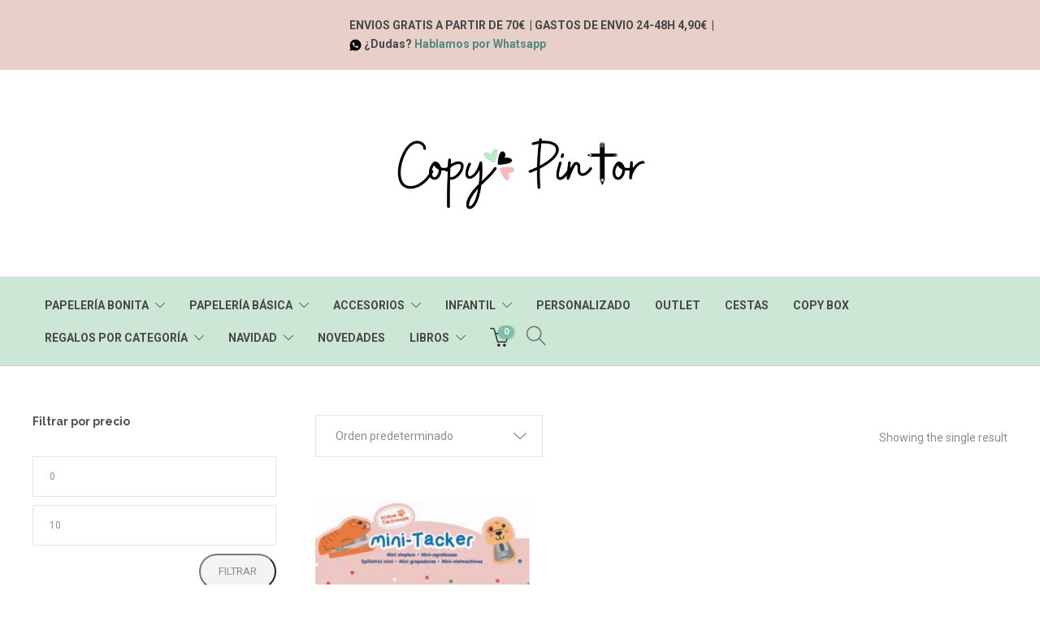

--- FILE ---
content_type: text/html; charset=UTF-8
request_url: https://www.copypintor.com/product-tag/grapadora/
body_size: 28955
content:
<!DOCTYPE html>
<html lang="es">
<head>
	<meta charset="UTF-8">

			<meta name="viewport" content="width=device-width, initial-scale=1">
	
						<link rel="icon" type="image/png" href="//www.copypintor.com/wp-content/uploads/2020/10/Logo-mint-copia-1.png">
			
	<title>Grapadora &#8211; Copy Pintor</title>
<meta name='robots' content='max-image-preview:large' />
<link rel='dns-prefetch' href='//fonts.googleapis.com' />
<link rel="alternate" type="application/rss+xml" title="Copy Pintor &raquo; Feed" href="https://www.copypintor.com/feed/" />
<link rel="alternate" type="application/rss+xml" title="Copy Pintor &raquo; Feed de los comentarios" href="https://www.copypintor.com/comments/feed/" />
<link rel="alternate" type="application/rss+xml" title="Copy Pintor &raquo; Grapadora Etiqueta Feed" href="https://www.copypintor.com/product-tag/grapadora/feed/" />
<style id='wp-img-auto-sizes-contain-inline-css' type='text/css'>
img:is([sizes=auto i],[sizes^="auto," i]){contain-intrinsic-size:3000px 1500px}
/*# sourceURL=wp-img-auto-sizes-contain-inline-css */
</style>
<link rel='stylesheet' id='dashicons-css' href='https://www.copypintor.com/wp-includes/css/dashicons.min.css?ver=6.9' type='text/css' media='all' />
<link rel='stylesheet' id='thickbox-css' href='https://www.copypintor.com/wp-includes/js/thickbox/thickbox.css?ver=6.9' type='text/css' media='all' />
<link rel='stylesheet' id='correosoficial-wc-block-css' href='https://www.copypintor.com/wp-content/plugins/correosoficial/build/style-correosoficial-wc-block.css?ver%5B0%5D=1.8.4' type='text/css' media='all' />
<link rel='stylesheet' id='correosoficial-wc-blocks-integration-css' href='https://www.copypintor.com/wp-content/plugins/correosoficial/build/style-index.css?ver%5B0%5D=1.8.4' type='text/css' media='all' />
<link rel='stylesheet' id='sbi_styles-css' href='https://www.copypintor.com/wp-content/plugins/instagram-feed/css/sbi-styles.min.css?ver=6.10.0' type='text/css' media='all' />
<style id='wp-emoji-styles-inline-css' type='text/css'>

	img.wp-smiley, img.emoji {
		display: inline !important;
		border: none !important;
		box-shadow: none !important;
		height: 1em !important;
		width: 1em !important;
		margin: 0 0.07em !important;
		vertical-align: -0.1em !important;
		background: none !important;
		padding: 0 !important;
	}
/*# sourceURL=wp-emoji-styles-inline-css */
</style>
<style id='wp-block-library-inline-css' type='text/css'>
:root{--wp-block-synced-color:#7a00df;--wp-block-synced-color--rgb:122,0,223;--wp-bound-block-color:var(--wp-block-synced-color);--wp-editor-canvas-background:#ddd;--wp-admin-theme-color:#007cba;--wp-admin-theme-color--rgb:0,124,186;--wp-admin-theme-color-darker-10:#006ba1;--wp-admin-theme-color-darker-10--rgb:0,107,160.5;--wp-admin-theme-color-darker-20:#005a87;--wp-admin-theme-color-darker-20--rgb:0,90,135;--wp-admin-border-width-focus:2px}@media (min-resolution:192dpi){:root{--wp-admin-border-width-focus:1.5px}}.wp-element-button{cursor:pointer}:root .has-very-light-gray-background-color{background-color:#eee}:root .has-very-dark-gray-background-color{background-color:#313131}:root .has-very-light-gray-color{color:#eee}:root .has-very-dark-gray-color{color:#313131}:root .has-vivid-green-cyan-to-vivid-cyan-blue-gradient-background{background:linear-gradient(135deg,#00d084,#0693e3)}:root .has-purple-crush-gradient-background{background:linear-gradient(135deg,#34e2e4,#4721fb 50%,#ab1dfe)}:root .has-hazy-dawn-gradient-background{background:linear-gradient(135deg,#faaca8,#dad0ec)}:root .has-subdued-olive-gradient-background{background:linear-gradient(135deg,#fafae1,#67a671)}:root .has-atomic-cream-gradient-background{background:linear-gradient(135deg,#fdd79a,#004a59)}:root .has-nightshade-gradient-background{background:linear-gradient(135deg,#330968,#31cdcf)}:root .has-midnight-gradient-background{background:linear-gradient(135deg,#020381,#2874fc)}:root{--wp--preset--font-size--normal:16px;--wp--preset--font-size--huge:42px}.has-regular-font-size{font-size:1em}.has-larger-font-size{font-size:2.625em}.has-normal-font-size{font-size:var(--wp--preset--font-size--normal)}.has-huge-font-size{font-size:var(--wp--preset--font-size--huge)}.has-text-align-center{text-align:center}.has-text-align-left{text-align:left}.has-text-align-right{text-align:right}.has-fit-text{white-space:nowrap!important}#end-resizable-editor-section{display:none}.aligncenter{clear:both}.items-justified-left{justify-content:flex-start}.items-justified-center{justify-content:center}.items-justified-right{justify-content:flex-end}.items-justified-space-between{justify-content:space-between}.screen-reader-text{border:0;clip-path:inset(50%);height:1px;margin:-1px;overflow:hidden;padding:0;position:absolute;width:1px;word-wrap:normal!important}.screen-reader-text:focus{background-color:#ddd;clip-path:none;color:#444;display:block;font-size:1em;height:auto;left:5px;line-height:normal;padding:15px 23px 14px;text-decoration:none;top:5px;width:auto;z-index:100000}html :where(.has-border-color){border-style:solid}html :where([style*=border-top-color]){border-top-style:solid}html :where([style*=border-right-color]){border-right-style:solid}html :where([style*=border-bottom-color]){border-bottom-style:solid}html :where([style*=border-left-color]){border-left-style:solid}html :where([style*=border-width]){border-style:solid}html :where([style*=border-top-width]){border-top-style:solid}html :where([style*=border-right-width]){border-right-style:solid}html :where([style*=border-bottom-width]){border-bottom-style:solid}html :where([style*=border-left-width]){border-left-style:solid}html :where(img[class*=wp-image-]){height:auto;max-width:100%}:where(figure){margin:0 0 1em}html :where(.is-position-sticky){--wp-admin--admin-bar--position-offset:var(--wp-admin--admin-bar--height,0px)}@media screen and (max-width:600px){html :where(.is-position-sticky){--wp-admin--admin-bar--position-offset:0px}}

/*# sourceURL=wp-block-library-inline-css */
</style><link rel='stylesheet' id='wc-blocks-style-css' href='https://www.copypintor.com/wp-content/plugins/woocommerce/assets/client/blocks/wc-blocks.css?ver=wc-10.4.3' type='text/css' media='all' />
<style id='global-styles-inline-css' type='text/css'>
:root{--wp--preset--aspect-ratio--square: 1;--wp--preset--aspect-ratio--4-3: 4/3;--wp--preset--aspect-ratio--3-4: 3/4;--wp--preset--aspect-ratio--3-2: 3/2;--wp--preset--aspect-ratio--2-3: 2/3;--wp--preset--aspect-ratio--16-9: 16/9;--wp--preset--aspect-ratio--9-16: 9/16;--wp--preset--color--black: #000000;--wp--preset--color--cyan-bluish-gray: #abb8c3;--wp--preset--color--white: #ffffff;--wp--preset--color--pale-pink: #f78da7;--wp--preset--color--vivid-red: #cf2e2e;--wp--preset--color--luminous-vivid-orange: #ff6900;--wp--preset--color--luminous-vivid-amber: #fcb900;--wp--preset--color--light-green-cyan: #7bdcb5;--wp--preset--color--vivid-green-cyan: #00d084;--wp--preset--color--pale-cyan-blue: #8ed1fc;--wp--preset--color--vivid-cyan-blue: #0693e3;--wp--preset--color--vivid-purple: #9b51e0;--wp--preset--gradient--vivid-cyan-blue-to-vivid-purple: linear-gradient(135deg,rgb(6,147,227) 0%,rgb(155,81,224) 100%);--wp--preset--gradient--light-green-cyan-to-vivid-green-cyan: linear-gradient(135deg,rgb(122,220,180) 0%,rgb(0,208,130) 100%);--wp--preset--gradient--luminous-vivid-amber-to-luminous-vivid-orange: linear-gradient(135deg,rgb(252,185,0) 0%,rgb(255,105,0) 100%);--wp--preset--gradient--luminous-vivid-orange-to-vivid-red: linear-gradient(135deg,rgb(255,105,0) 0%,rgb(207,46,46) 100%);--wp--preset--gradient--very-light-gray-to-cyan-bluish-gray: linear-gradient(135deg,rgb(238,238,238) 0%,rgb(169,184,195) 100%);--wp--preset--gradient--cool-to-warm-spectrum: linear-gradient(135deg,rgb(74,234,220) 0%,rgb(151,120,209) 20%,rgb(207,42,186) 40%,rgb(238,44,130) 60%,rgb(251,105,98) 80%,rgb(254,248,76) 100%);--wp--preset--gradient--blush-light-purple: linear-gradient(135deg,rgb(255,206,236) 0%,rgb(152,150,240) 100%);--wp--preset--gradient--blush-bordeaux: linear-gradient(135deg,rgb(254,205,165) 0%,rgb(254,45,45) 50%,rgb(107,0,62) 100%);--wp--preset--gradient--luminous-dusk: linear-gradient(135deg,rgb(255,203,112) 0%,rgb(199,81,192) 50%,rgb(65,88,208) 100%);--wp--preset--gradient--pale-ocean: linear-gradient(135deg,rgb(255,245,203) 0%,rgb(182,227,212) 50%,rgb(51,167,181) 100%);--wp--preset--gradient--electric-grass: linear-gradient(135deg,rgb(202,248,128) 0%,rgb(113,206,126) 100%);--wp--preset--gradient--midnight: linear-gradient(135deg,rgb(2,3,129) 0%,rgb(40,116,252) 100%);--wp--preset--font-size--small: 13px;--wp--preset--font-size--medium: 20px;--wp--preset--font-size--large: 36px;--wp--preset--font-size--x-large: 42px;--wp--preset--spacing--20: 0.44rem;--wp--preset--spacing--30: 0.67rem;--wp--preset--spacing--40: 1rem;--wp--preset--spacing--50: 1.5rem;--wp--preset--spacing--60: 2.25rem;--wp--preset--spacing--70: 3.38rem;--wp--preset--spacing--80: 5.06rem;--wp--preset--shadow--natural: 6px 6px 9px rgba(0, 0, 0, 0.2);--wp--preset--shadow--deep: 12px 12px 50px rgba(0, 0, 0, 0.4);--wp--preset--shadow--sharp: 6px 6px 0px rgba(0, 0, 0, 0.2);--wp--preset--shadow--outlined: 6px 6px 0px -3px rgb(255, 255, 255), 6px 6px rgb(0, 0, 0);--wp--preset--shadow--crisp: 6px 6px 0px rgb(0, 0, 0);}:where(.is-layout-flex){gap: 0.5em;}:where(.is-layout-grid){gap: 0.5em;}body .is-layout-flex{display: flex;}.is-layout-flex{flex-wrap: wrap;align-items: center;}.is-layout-flex > :is(*, div){margin: 0;}body .is-layout-grid{display: grid;}.is-layout-grid > :is(*, div){margin: 0;}:where(.wp-block-columns.is-layout-flex){gap: 2em;}:where(.wp-block-columns.is-layout-grid){gap: 2em;}:where(.wp-block-post-template.is-layout-flex){gap: 1.25em;}:where(.wp-block-post-template.is-layout-grid){gap: 1.25em;}.has-black-color{color: var(--wp--preset--color--black) !important;}.has-cyan-bluish-gray-color{color: var(--wp--preset--color--cyan-bluish-gray) !important;}.has-white-color{color: var(--wp--preset--color--white) !important;}.has-pale-pink-color{color: var(--wp--preset--color--pale-pink) !important;}.has-vivid-red-color{color: var(--wp--preset--color--vivid-red) !important;}.has-luminous-vivid-orange-color{color: var(--wp--preset--color--luminous-vivid-orange) !important;}.has-luminous-vivid-amber-color{color: var(--wp--preset--color--luminous-vivid-amber) !important;}.has-light-green-cyan-color{color: var(--wp--preset--color--light-green-cyan) !important;}.has-vivid-green-cyan-color{color: var(--wp--preset--color--vivid-green-cyan) !important;}.has-pale-cyan-blue-color{color: var(--wp--preset--color--pale-cyan-blue) !important;}.has-vivid-cyan-blue-color{color: var(--wp--preset--color--vivid-cyan-blue) !important;}.has-vivid-purple-color{color: var(--wp--preset--color--vivid-purple) !important;}.has-black-background-color{background-color: var(--wp--preset--color--black) !important;}.has-cyan-bluish-gray-background-color{background-color: var(--wp--preset--color--cyan-bluish-gray) !important;}.has-white-background-color{background-color: var(--wp--preset--color--white) !important;}.has-pale-pink-background-color{background-color: var(--wp--preset--color--pale-pink) !important;}.has-vivid-red-background-color{background-color: var(--wp--preset--color--vivid-red) !important;}.has-luminous-vivid-orange-background-color{background-color: var(--wp--preset--color--luminous-vivid-orange) !important;}.has-luminous-vivid-amber-background-color{background-color: var(--wp--preset--color--luminous-vivid-amber) !important;}.has-light-green-cyan-background-color{background-color: var(--wp--preset--color--light-green-cyan) !important;}.has-vivid-green-cyan-background-color{background-color: var(--wp--preset--color--vivid-green-cyan) !important;}.has-pale-cyan-blue-background-color{background-color: var(--wp--preset--color--pale-cyan-blue) !important;}.has-vivid-cyan-blue-background-color{background-color: var(--wp--preset--color--vivid-cyan-blue) !important;}.has-vivid-purple-background-color{background-color: var(--wp--preset--color--vivid-purple) !important;}.has-black-border-color{border-color: var(--wp--preset--color--black) !important;}.has-cyan-bluish-gray-border-color{border-color: var(--wp--preset--color--cyan-bluish-gray) !important;}.has-white-border-color{border-color: var(--wp--preset--color--white) !important;}.has-pale-pink-border-color{border-color: var(--wp--preset--color--pale-pink) !important;}.has-vivid-red-border-color{border-color: var(--wp--preset--color--vivid-red) !important;}.has-luminous-vivid-orange-border-color{border-color: var(--wp--preset--color--luminous-vivid-orange) !important;}.has-luminous-vivid-amber-border-color{border-color: var(--wp--preset--color--luminous-vivid-amber) !important;}.has-light-green-cyan-border-color{border-color: var(--wp--preset--color--light-green-cyan) !important;}.has-vivid-green-cyan-border-color{border-color: var(--wp--preset--color--vivid-green-cyan) !important;}.has-pale-cyan-blue-border-color{border-color: var(--wp--preset--color--pale-cyan-blue) !important;}.has-vivid-cyan-blue-border-color{border-color: var(--wp--preset--color--vivid-cyan-blue) !important;}.has-vivid-purple-border-color{border-color: var(--wp--preset--color--vivid-purple) !important;}.has-vivid-cyan-blue-to-vivid-purple-gradient-background{background: var(--wp--preset--gradient--vivid-cyan-blue-to-vivid-purple) !important;}.has-light-green-cyan-to-vivid-green-cyan-gradient-background{background: var(--wp--preset--gradient--light-green-cyan-to-vivid-green-cyan) !important;}.has-luminous-vivid-amber-to-luminous-vivid-orange-gradient-background{background: var(--wp--preset--gradient--luminous-vivid-amber-to-luminous-vivid-orange) !important;}.has-luminous-vivid-orange-to-vivid-red-gradient-background{background: var(--wp--preset--gradient--luminous-vivid-orange-to-vivid-red) !important;}.has-very-light-gray-to-cyan-bluish-gray-gradient-background{background: var(--wp--preset--gradient--very-light-gray-to-cyan-bluish-gray) !important;}.has-cool-to-warm-spectrum-gradient-background{background: var(--wp--preset--gradient--cool-to-warm-spectrum) !important;}.has-blush-light-purple-gradient-background{background: var(--wp--preset--gradient--blush-light-purple) !important;}.has-blush-bordeaux-gradient-background{background: var(--wp--preset--gradient--blush-bordeaux) !important;}.has-luminous-dusk-gradient-background{background: var(--wp--preset--gradient--luminous-dusk) !important;}.has-pale-ocean-gradient-background{background: var(--wp--preset--gradient--pale-ocean) !important;}.has-electric-grass-gradient-background{background: var(--wp--preset--gradient--electric-grass) !important;}.has-midnight-gradient-background{background: var(--wp--preset--gradient--midnight) !important;}.has-small-font-size{font-size: var(--wp--preset--font-size--small) !important;}.has-medium-font-size{font-size: var(--wp--preset--font-size--medium) !important;}.has-large-font-size{font-size: var(--wp--preset--font-size--large) !important;}.has-x-large-font-size{font-size: var(--wp--preset--font-size--x-large) !important;}
/*# sourceURL=global-styles-inline-css */
</style>

<style id='classic-theme-styles-inline-css' type='text/css'>
/*! This file is auto-generated */
.wp-block-button__link{color:#fff;background-color:#32373c;border-radius:9999px;box-shadow:none;text-decoration:none;padding:calc(.667em + 2px) calc(1.333em + 2px);font-size:1.125em}.wp-block-file__button{background:#32373c;color:#fff;text-decoration:none}
/*# sourceURL=/wp-includes/css/classic-themes.min.css */
</style>
<link rel='stylesheet' id='contact-form-7-css' href='https://www.copypintor.com/wp-content/plugins/contact-form-7/includes/css/styles.css?ver=6.1.4' type='text/css' media='all' />
<link rel='stylesheet' id='wcqu_quantity_styles-css' href='https://www.copypintor.com/wp-content/plugins/quantities-and-units-for-woocommerce/assets/css/styles.css?ver=6.9' type='text/css' media='all' />
<link rel='stylesheet' id='woocommerce-layout-css' href='https://www.copypintor.com/wp-content/plugins/woocommerce/assets/css/woocommerce-layout.css?ver=10.4.3' type='text/css' media='all' />
<link rel='stylesheet' id='woocommerce-smallscreen-css' href='https://www.copypintor.com/wp-content/plugins/woocommerce/assets/css/woocommerce-smallscreen.css?ver=10.4.3' type='text/css' media='only screen and (max-width: 768px)' />
<link rel='stylesheet' id='woocommerce-general-css' href='https://www.copypintor.com/wp-content/plugins/woocommerce/assets/css/woocommerce.css?ver=10.4.3' type='text/css' media='all' />
<style id='woocommerce-inline-inline-css' type='text/css'>
.woocommerce form .form-row .required { visibility: visible; }
/*# sourceURL=woocommerce-inline-inline-css */
</style>
<link rel='stylesheet' id='cmplz-general-css' href='https://www.copypintor.com/wp-content/plugins/complianz-gdpr/assets/css/cookieblocker.min.css?ver=1765943720' type='text/css' media='all' />
<link rel='stylesheet' id='woo-variation-swatches-css' href='https://www.copypintor.com/wp-content/plugins/woo-variation-swatches/assets/css/frontend.min.css?ver=1762862126' type='text/css' media='all' />
<style id='woo-variation-swatches-inline-css' type='text/css'>
:root {
--wvs-tick:url("data:image/svg+xml;utf8,%3Csvg filter='drop-shadow(0px 0px 2px rgb(0 0 0 / .8))' xmlns='http://www.w3.org/2000/svg'  viewBox='0 0 30 30'%3E%3Cpath fill='none' stroke='%23ffffff' stroke-linecap='round' stroke-linejoin='round' stroke-width='4' d='M4 16L11 23 27 7'/%3E%3C/svg%3E");

--wvs-cross:url("data:image/svg+xml;utf8,%3Csvg filter='drop-shadow(0px 0px 5px rgb(255 255 255 / .6))' xmlns='http://www.w3.org/2000/svg' width='72px' height='72px' viewBox='0 0 24 24'%3E%3Cpath fill='none' stroke='%23ff0000' stroke-linecap='round' stroke-width='0.6' d='M5 5L19 19M19 5L5 19'/%3E%3C/svg%3E");
--wvs-single-product-item-width:30px;
--wvs-single-product-item-height:30px;
--wvs-single-product-item-font-size:16px}
/*# sourceURL=woo-variation-swatches-inline-css */
</style>
<link rel='stylesheet' id='co_global-css' href='https://www.copypintor.com/wp-content/plugins/correosoficial/views/commons/css/global.css?ver%5B0%5D=1.8.4' type='text/css' media='all' />
<link rel='stylesheet' id='co_checkout-css' href='https://www.copypintor.com/wp-content/plugins/correosoficial/views/commons/css/checkout.css?ver%5B0%5D=1.8.4' type='text/css' media='all' />
<link rel='stylesheet' id='co_override_checkout-css' href='https://www.copypintor.com/wp-content/plugins/correosoficial/override/css/checkout.css?ver%5B0%5D=1.8.4' type='text/css' media='all' />
<link rel='stylesheet' id='bootstrap-css' href='https://www.copypintor.com/wp-content/themes/jevelin/css/plugins/bootstrap.min.css?ver=3.3.4' type='text/css' media='all' />
<link rel='stylesheet' id='jevelin-plugins-css' href='https://www.copypintor.com/wp-content/themes/jevelin/css/plugins.css?ver=6.9' type='text/css' media='all' />
<link rel='stylesheet' id='jevelin-shortcodes-css' href='https://www.copypintor.com/wp-content/themes/jevelin/css/shortcodes.css?ver=6.9' type='text/css' media='all' />
<link rel='stylesheet' id='jevelin-styles-css' href='https://www.copypintor.com/wp-content/themes/jevelin/style.css?ver=6.9' type='text/css' media='all' />
<link rel='stylesheet' id='jevelin-responsive-css' href='https://www.copypintor.com/wp-content/themes/jevelin/css/responsive.css?ver=6.9' type='text/css' media='all' />
<style id='jevelin-responsive-inline-css' type='text/css'>
.cf7-required:after,.woocommerce ul.products li.product a h3:hover,.woocommerce ul.products li.product ins,.post-title h2:hover,.sh-team:hover .sh-team-role,.sh-team-style4 .sh-team-role,.sh-team-style4 .sh-team-icon:hover i,.sh-header-search-submit,.woocommerce .woocommerce-tabs li.active a,.woocommerce .required,.sh-recent-products .woocommerce .star-rating span::before,.woocommerce .woocomerce-styling .star-rating span::before,.sh-jevelin-style3.woocommerce .product .product_meta .posted_in a,.sh-jevelin-style3 .sh-increase-numbers span:hover,.woocommerce div.product p.price,.woocomerce-styling li.product .amount,.post-format-icon,.sh-accent-color,.sh-blog-tag-item:hover h6,ul.page-numbers a:hover,.sh-portfolio-single-info-item i,.sh-filter-item.active,.sh-filter-item:hover,.sh-nav .sh-nav-cart li.menu-item-cart .mini_cart_item .amount,.sh-pricing-button-style3,#sidebar a:not(.sh-social-widgets-item):hover,.logged-in-as a:hover,.woocommerce table.shop_table.cart a:hover,.wrap-forms sup:before,.sh-comment-date a:hover,.reply a.comment-edit-link,.comment-respond #cancel-comment-reply-link,.sh-portfolio-title:hover,.sh-portfolio-single-related-mini h5:hover,.sh-header-top-10 .header-contacts-details-large-icon i,.sh-unyson-frontend-test.active,.plyr--full-ui input[type=range],.woocommerce td.woocommerce-grouped-product-list-item__label a:hover,.sh-accent-color-hover:hover {color: #7ebea6!important;}.woocommerce p.stars.selected a:not(.active),.woocommerce p.stars.selected a.active,.sh-jevelin-style3 .woocommerce-form-coupon-toggle .sh-alert,.sh-jevelin-style3 .woocommerce-progress.step1 .woocommerce-header-item-cart,.sh-jevelin-style3 .woocommerce-progress.step2 .woocommerce-header-item-checkout,.sh-dropcaps-full-square,.sh-dropcaps-full-square-border,.masonry2 .post-content-container a.post-meta-comments:hover,.sh-header-builder-edit:hover {background-color: #7ebea6;}.contact-form input[type="submit"],.sh-back-to-top:hover,.sh-dropcaps-full-square-tale,.sh-404-button,.woocommerce .wc-forward,.woocommerce .checkout-button,.woocommerce div.product form.cart button,.woocommerce .button:not(.add_to_cart_button),.sh-blog-tag-item,.sh-comments .submit,.sh-sidebar-search-active .search-field,.sh-nav .sh-nav-cart .buttons a.checkout,ul.page-numbers .current,ul.page-numbers .current:hover,.post-background,.post-item .post-category .post-category-list,.cart-icon span,.comment-input-required,.widget_tag_cloud a:hover,.widget_product_tag_cloud a:hover,.woocommerce #respond input#submit,.sh-portfolio-overlay1-bar,.sh-pricing-button-style4,.sh-pricing-button-style11,.sh-revslider-button2,.sh-portfolio-default2 .sh-portfolio-title,.sh-recent-posts-widgets-count,.sh-filter-item.active:after,.blog-style-largedate .post-comments,.sh-video-player-style1 .sh-video-player-image-play,.sh-video-player-style2 .sh-video-player-image-play:hover,.sh-video-player-style2 .sh-video-player-image-play:focus,.woocommerce .woocommerce-tabs li a:after,.sh-image-gallery .slick-dots li.slick-active button,.sh-recent-posts-carousel .slick-dots li.slick-active button,.sh-recent-products-carousel .slick-dots li.slick-active button,.sh-settings-container-bar .sh-progress-status-value,.post-password-form input[type="submit"],.wpcf7-form .wpcf7-submit,.sh-portfolio-filter-style3 .sh-filter-item.active .sh-filter-item-content,.sh-portfolio-filter-style4 .sh-filter-item:hover .sh-filter-item-content,.sh-woocommerce-categories-count,.sh-woocommerce-products-style2 .woocommerce ul.products li.product .add_to_cart_button:hover,.woocomerce-styling.sh-woocommerce-products-style2 ul.products li.product .add_to_cart_button:hover,.sh-icon-group-style2 .sh-icon-group-item:hover,.sh-text-background,.plyr--audio .plyr__control.plyr__tab-focus,.plyr--audio .plyr__control:hover,.plyr--audio .plyr__control[aria-expanded=true],.sh-jevelin-style3 .widget_price_filter .ui-slider .ui-slider-range {background-color: #7ebea6!important;}.sh-cf7-style4 form input:not(.wpcf7-submit):focus {border-bottom-color: #7ebea6;}::selection {background-color: #7ebea6!important;color: #fff;}::-moz-selection {background-color: #7ebea6!important;color: #fff;}.woocommerce .woocommerce-tabs li.active a {border-bottom-color: #7ebea6!important;}#header-quote,.sh-dropcaps-full-square-tale:after,.sh-blog-tag-item:after,.widget_tag_cloud a:hover:after,.widget_product_tag_cloud a:hover:after {border-left-color: #7ebea6!important;}.cart-icon .cart-icon-triangle-color {border-right-color: #7ebea6!important;}.sh-back-to-top:hover,.widget_price_filter .ui-slider .ui-slider-handle,.sh-sidebar-search-active .search-field:hover,.sh-sidebar-search-active .search-field:focus,.sh-cf7-style2 form p input:not(.wpcf7-submit):focus,.sh-cf7-style2 form p textarea:focus,.sh-jevelin-style3 .order-total .woocommerce-Price-amount {border-color: #7ebea6!important;}.post-item .post-category .arrow-right {border-left-color: #7ebea6;}.woocommerce .wc-forward:hover,.woocommerce .button:not(.add_to_cart_button):hover,.woocommerce .checkout-button:hover,.woocommerce #respond input#submit:hover,.contact-form input[type="submit"]:hover,.wpcf7-form .wpcf7-submit:hover,.sh-video-player-image-play:hover,.sh-404-button:hover,.post-password-form input[type="submit"],.sh-pricing-button-style11:hover,.sh-revslider-button2.spacing-animation:not(.inverted):hover {background-color: #7ebea6!important;}.sh-cf7-unyson form .wpcf7-submit {background-size: 200% auto;background-image: linear-gradient(to right, #7ebea6 , #7ebea6, #7ebea6);}.sh-mini-overlay-container,.sh-portfolio-overlay-info-box,.sh-portfolio-overlay-bottom .sh-portfolio-icon,.sh-portfolio-overlay-bottom .sh-portfolio-text,.sh-portfolio-overlay2-bar,.sh-portfolio-overlay2-data,.sh-portfolio-overlay3-data {background-color: rgba(126,190,166,0.75)!important;}.woocommerce-progress {background-color: rgba(126,190,166,0.07);}.woocommerce-progress-item {color: rgba(126,190,166,0.5);}.sh-jevelin-style3 .sh-increase-numbers span:hover,.widget_price_filter .price_slider_wrapper .ui-widget-content {background-color: rgba(126,190,166,0.12)!important;}.widget_price_filter .ui-slider .ui-slider-range {background-color: rgba(126,190,166,0.5)!important;}.sh-team-social-overlay2 .sh-team-image:hover .sh-team-overlay2,.sh-overlay-style1,.sh-portfolio-overlay4 {background-color: rgba(126,190,166,0.8)!important;}.sh-header .sh-nav > .current_page_item > a,.sh-header .sh-nav > .current-menu-ancestor > a,.sh-header .sh-nav > .current-menu-item > a,.sh-header-left-side .sh-nav > .current_page_item > a {color: #1e1e1e!important;}.sh-popover-mini:not(.sh-popover-mini-dark) {background-color: #7ebea6;}.sh-popover-mini:not(.sh-popover-mini-dark):before {border-color: transparent transparent #7ebea6 #7ebea6!important;}.sh-footer .sh-footer-widgets a:hover,.sh-footer .sh-footer-widgets li a:hover,.sh-footer .sh-footer-widgets h6:hover {color: #cde7d7;}
/*# sourceURL=jevelin-responsive-inline-css */
</style>
<link rel='stylesheet' id='jevelin-ie-css' href='https://www.copypintor.com/wp-content/themes/jevelin/css/ie.css?ver=6.9' type='text/css' media='all' />
<link rel='stylesheet' id='jevelin-theme-settings-css' href='https://www.copypintor.com/wp-content/uploads/jevelin-dynamic-styles.css?ver=607393123' type='text/css' media='all' />
<link rel='stylesheet' id='plyr-css' href='https://www.copypintor.com/wp-content/themes/jevelin/css/plugins/plyr.css?ver=6.9' type='text/css' media='all' />
<link rel='stylesheet' id='jevelin-fonts-css' href='https://fonts.googleapis.com/css?family=Roboto:300,300i,400,400i,700,700i,|Raleway:200,300,400,600,700,300i,400i,600i,700i,&#038;subset=latin' type='text/css' media='all' />
<link rel='stylesheet' id='lightcase-css' href='https://www.copypintor.com/wp-content/plugins/gift-wrapper-for-woocommerce/assets/css/lightcase.min.css?ver=5.2.0' type='text/css' media='all' />
<link rel='stylesheet' id='gtw-frontend-css' href='https://www.copypintor.com/wp-content/plugins/gift-wrapper-for-woocommerce/assets/css/frontend.css?ver=5.2.0' type='text/css' media='all' />
<link rel='stylesheet' id='material-icons-css' href='https://www.copypintor.com/wp-content/plugins/stax/assets/css/materialdesignicons.css?ver=6.9' type='text/css' media='all' />
<link rel='stylesheet' id='stax-style-css' href='https://www.copypintor.com/wp-content/plugins/stax/assets/css/stax.css?ver=1.3.6' type='text/css' media='all' />
<script type="text/javascript" src="https://www.copypintor.com/wp-includes/js/jquery/jquery.min.js?ver=3.7.1" id="jquery-core-js"></script>
<script type="text/javascript" src="https://www.copypintor.com/wp-includes/js/jquery/jquery-migrate.min.js?ver=3.4.1" id="jquery-migrate-js"></script>
<script type="text/javascript" src="https://www.copypintor.com/wp-content/plugins/stax/assets/js/wgxpath.install.js?ver=6.9" id="stax-wgxpath-js"></script>
<script type="text/javascript" src="https://www.copypintor.com/wp-content/plugins/stax/assets/js/replace.js?ver=6.9" id="stax-replace-js"></script>
<script type="text/javascript" id="stax-replace-js-after">
/* <![CDATA[ */
var staxResponsive = [];staxWriteCss();document.addEventListener("animationstart", staxListener, false);
document.addEventListener("MSAnimationStart", staxListener, false);
document.addEventListener("webkitAnimationStart", staxListener, false);
window.addEventListener("resize", function(){ staxReplaceZone(); });
//# sourceURL=stax-replace-js-after
/* ]]> */
</script>
<script type="text/javascript" src="https://www.copypintor.com/wp-content/plugins/quantities-and-units-for-woocommerce/assets/js/ipq_input_value_validation.js?ver=6.9" id="ipq_validation-js"></script>
<script type="text/javascript" src="https://www.copypintor.com/wp-content/plugins/woocommerce/assets/js/jquery-blockui/jquery.blockUI.min.js?ver=2.7.0-wc.10.4.3" id="wc-jquery-blockui-js" data-wp-strategy="defer"></script>
<script type="text/javascript" id="wc-add-to-cart-js-extra">
/* <![CDATA[ */
var wc_add_to_cart_params = {"ajax_url":"/wp-admin/admin-ajax.php","wc_ajax_url":"/?wc-ajax=%%endpoint%%","i18n_view_cart":"Ver carrito","cart_url":"https://www.copypintor.com/carrito/","is_cart":"","cart_redirect_after_add":"no"};
//# sourceURL=wc-add-to-cart-js-extra
/* ]]> */
</script>
<script type="text/javascript" src="https://www.copypintor.com/wp-content/plugins/woocommerce/assets/js/frontend/add-to-cart.min.js?ver=10.4.3" id="wc-add-to-cart-js" data-wp-strategy="defer"></script>
<script type="text/javascript" src="https://www.copypintor.com/wp-content/plugins/woocommerce/assets/js/js-cookie/js.cookie.min.js?ver=2.1.4-wc.10.4.3" id="wc-js-cookie-js" defer="defer" data-wp-strategy="defer"></script>
<script type="text/javascript" id="woocommerce-js-extra">
/* <![CDATA[ */
var woocommerce_params = {"ajax_url":"/wp-admin/admin-ajax.php","wc_ajax_url":"/?wc-ajax=%%endpoint%%","i18n_password_show":"Mostrar contrase\u00f1a","i18n_password_hide":"Ocultar contrase\u00f1a"};
//# sourceURL=woocommerce-js-extra
/* ]]> */
</script>
<script type="text/javascript" src="https://www.copypintor.com/wp-content/plugins/woocommerce/assets/js/frontend/woocommerce.min.js?ver=10.4.3" id="woocommerce-js" defer="defer" data-wp-strategy="defer"></script>
<script type="text/javascript" src="https://www.copypintor.com/wp-content/plugins/js_composer/assets/js/vendors/woocommerce-add-to-cart.js?ver=7.9" id="vc_woocommerce-add-to-cart-js-js"></script>
<script type="text/javascript" src="https://www.copypintor.com/wp-content/themes/jevelin/js/plugins.js?ver=6.9" id="jevelin-plugins-js"></script>
<script type="text/javascript" id="jevelin-scripts-js-extra">
/* <![CDATA[ */
var jevelin_loadmore_posts = {"ajax_url":"https://www.copypintor.com/wp-admin/admin-ajax.php"};
var jevelin = {"page_loader":"0","notice":"","header_animation_dropdown_delay":"700","header_animation_dropdown":"easeOutQuint","header_animation_dropdown_speed":"300","lightbox_opacity":"0.88","lightbox_transition":"elastic","lightbox_window_max_width":"1200","lightbox_window_max_height":"1200","lightbox_window_size":"0.8","page_numbers_prev":"Previous","page_numbers_next":"Siguiente","rtl_support":"","footer_parallax":"","one_pager":"1","wc_lightbox":"jevelin","quantity_button":"on","anchor_scroll_speed":"1000"};
//# sourceURL=jevelin-scripts-js-extra
/* ]]> */
</script>
<script type="text/javascript" src="https://www.copypintor.com/wp-content/themes/jevelin/js/scripts.js?ver=6.9" id="jevelin-scripts-js"></script>
<script type="text/javascript" src="https://www.copypintor.com/wp-content/themes/jevelin/js/plugins/plyr.min.js?ver=6.9" id="plyr-js"></script>
<script type="text/javascript" src="https://www.copypintor.com/wp-content/plugins/gift-wrapper-for-woocommerce/assets/js/lightcase.min.js?ver=5.2.0" id="lightcase-js"></script>
<script type="text/javascript" src="https://www.copypintor.com/wp-content/plugins/gift-wrapper-for-woocommerce/assets/js/gtw-lightcase-enhanced.js?ver=5.2.0" id="gtw-lightcase-js"></script>
<script type="text/javascript" id="gtw-frontend-js-extra">
/* <![CDATA[ */
var gtw_frontend_params = {"gift_wrapper_nonce":"ec464d9389","order_gift_wrapper_nonce":"2611f298e9","popup_gift_wrapper_nonce":"eaa4b4eb8c","order_gift_wrapper_field_type":"1","order_gift_wrapper_display_type":"1","remove_order_gift_wrapper_msg":"Are you sure you want to remove order gift wrapper?","ajaxurl":"https://www.copypintor.com/wp-admin/admin-ajax.php"};
//# sourceURL=gtw-frontend-js-extra
/* ]]> */
</script>
<script type="text/javascript" src="https://www.copypintor.com/wp-content/plugins/gift-wrapper-for-woocommerce/assets/js/frontend.js?ver=5.2.0" id="gtw-frontend-js"></script>
<script></script><link rel="https://api.w.org/" href="https://www.copypintor.com/wp-json/" /><link rel="alternate" title="JSON" type="application/json" href="https://www.copypintor.com/wp-json/wp/v2/product_tag/125" /><link rel="EditURI" type="application/rsd+xml" title="RSD" href="https://www.copypintor.com/xmlrpc.php?rsd" />
<meta name="generator" content="WordPress 6.9" />
<meta name="generator" content="WooCommerce 10.4.3" />
			<style>.cmplz-hidden {
					display: none !important;
				}</style>	<noscript><style>.woocommerce-product-gallery{ opacity: 1 !important; }</style></noscript>
	<meta name="generator" content="Powered by WPBakery Page Builder - drag and drop page builder for WordPress."/>
<style></style>
			<noscript><style> .wpb_animate_when_almost_visible { opacity: 1; }</style></noscript><style id="yellow-pencil">
/*
	The following CSS codes are created by the YellowPencil plugin.
	https://yellowpencil.waspthemes.com/
*/
#page-container .sh-page-notice:nth-child(1) strong:nth-child(1){position:relative;}#page-container div .sh-header{background-color:#cde7d7;}#menu-nuevo .menu-item:nth-child(5) a:nth-child(1){position:relative;top:0px;}#header-navigation .sh-nav-container #menu-nuevo .menu-item:nth-child(8) a:nth-child(1){color:#ebc119 !important;}#header-navigation .sh-nav-container #menu-nuevo .menu-item .sub-menu .menu-item:nth-child(8) a{color:#ffffff !important;}#page-container .sh-page-notice{background-color:#ebcc88;}#page-container .sh-table strong{color:#474747;left:390px;}#page-container > .sh-page-notice:nth-child(1){background-color:#e8d0c9 !important;}.woo-meta-share .sh-social-share .sh-social-share-button{visibility:hidden;}.sh-header .container #header-navigation .sh-nav-container #menu-nuevo .menu-item .fa-user{color:#383838 !important;}#header-navigation .sh-nav-container #menu-nuevo .menu-item:nth-child(8) .sub-menu .menu-item:nth-child(1) a{color:#ffffff !important;}#header-navigation .sh-nav-container #menu-nuevo .menu-item:nth-child(8) .sub-menu .menu-item:nth-child(2) a{color:#ffffff !important;}#menu-nuevo .menu-item .icon-social-instagram{opacity:0;}#menu-nuevo .menu-item .icon-social-facebook{opacity:0;}#page-container div .sh-header-top{background-color:#ffffff !important;}.sh-page-layout-default .entry-content .woocomerce-styling #content .products .product .sh-woo-post-content-container .add_to_cart_button{background-color:#cde7d7 !important;border-top-left-radius:0px !important;}#wrapper .sh-page-layout-default .entry-content .woocomerce-styling #content .products .product .sh-woo-post-content-container .add_to_cart_button{border-top-right-radius:0px !important;border-bottom-left-radius:0px !important;border-bottom-right-radius:0px !important;}#menu-nuevo a .sh-nav-cart-content{color:#303030;}.sh-header-height .sh-header .container #header-navigation .sh-nav-container #menu-nuevo > .menu-item > a{color:#474747 !important;}#menu-nuevo > .menu-item > .sub-menu > .menu-item > a{color:#ffffff;}.sh-header-top .header-logo .sh-standard-logo{width:331px;height:204px;}.products .product .add_to_cart_button{color:#474747 !important;}@media (max-width:1025px){#header-mobile .sh-page-notice{background-color:#e8d0c9;}.sh-header-mobile-navigation .sh-table strong{left:240px !important;}#page-container div .primary-mobile #header-mobile .sh-header-mobile-navigation .sh-page-notice .container .sh-table .sh-table-cell strong{right:auto !important;}}@media (max-width:1020px){.sh-header-mobile-navigation .sh-table .sh-standard-logo{display:inline-block;min-height:153px;}}@media (max-width:991px){.sh-header-mobile-navigation .sh-table strong{left:190px !important;}#page-container div .primary-mobile #header-mobile .sh-header-mobile-navigation .sh-page-notice .container .sh-table .sh-table-cell strong{right:auto !important;}}@media (max-width:760px){.sh-header-mobile-navigation .sh-table strong{left:110px !important;}#page-container div .primary-mobile #header-mobile .sh-header-mobile-navigation .sh-page-notice .container .sh-table .sh-table-cell strong{right:auto !important;}}@media (max-width:700px){.sh-header-mobile-navigation .sh-table strong{left:70px !important;}#page-container div .primary-mobile #header-mobile .sh-header-mobile-navigation .sh-page-notice .container .sh-table .sh-table-cell strong{right:auto !important;}}@media (max-width:640px){.sh-header-mobile-navigation .sh-table .sh-standard-logo{-webkit-transform:translatex(0px) translatey(0px);-ms-transform:translatex(0px) translatey(0px);transform:translatex(0px) translatey(0px);width:343px;max-width:343px;}}@media (max-width:550px){.sh-header-mobile-navigation .sh-table strong{text-align:center;font-size:12px;}.sh-header-mobile-navigation .sh-table .sh-standard-logo{width:223px;}}@media (max-width:425px){.sh-header-mobile-navigation .sh-table .sh-standard-logo{width:232px;min-height:144px;height:144px;}}
</style></head>
<body data-cmplz=1 class="archive tax-product_tag term-grapadora term-125 wp-theme-jevelin theme-jevelin non-logged-in woocommerce woocommerce-page woocommerce-no-js woo-variation-swatches wvs-behavior-blur wvs-theme-jevelin wvs-show-label wvs-tooltip wpb-js-composer js-comp-ver-7.9 vc_responsive sh-header-mobile-spacing-compact sh-body-header-sticky sh-blog-style2 carousel-dot-style1 carousel-dot-spacing-5px carousel-dot-size-standard sh-page-notice-enabled">


	
	<div id="page-container" class="">
		
	<div class="sh-page-notice">
		<div class="container">
			<div class="sh-table">
				<div class="sh-table-cell">
					<strong>ENVIOS GRATIS A PARTIR DE 70€&nbsp; | GASTOS DE ENVIO 24-48H 4,90€&nbsp; |<br /><img class="" src="https://img.icons8.com/ios-filled/2x/whatsapp--v1.png" alt="iOS Filled icon" width="15" height="15" /> ¿Dudas? <span style="color: #52897e"><a style="color: #52897e" href="https://api.whatsapp.com/send?phone=34610674970">Hablamos por Whatsapp</a> </span></strong>				</div>
				<div class="sh-table-cell text-right">
														</div>
			</div>
		</div>
	</div>



									
					<div role="banner" itemscope="itemscope" itemtype="http://schema.org/WPHeader">
						<header class="primary-mobile">
							
<div id="header-mobile" class="sh-header-mobile">
	<div class="sh-header-mobile-navigation">
		
	<div class="sh-page-notice">
		<div class="container">
			<div class="sh-table">
				<div class="sh-table-cell">
					<strong>ENVIOS GRATIS A PARTIR DE 70€&nbsp; | GASTOS DE ENVIO 24-48H 4,90€&nbsp; |<br /><img class="" src="https://img.icons8.com/ios-filled/2x/whatsapp--v1.png" alt="iOS Filled icon" width="15" height="15" /> ¿Dudas? <span style="color: #52897e"><a style="color: #52897e" href="https://api.whatsapp.com/send?phone=34610674970">Hablamos por Whatsapp</a> </span></strong>				</div>
				<div class="sh-table-cell text-right">
														</div>
			</div>
		</div>
	</div>



		<div class="container">
			<div class="sh-table">
				<div class="sh-table-cell sh-group">

										            <div class="header-logo sh-group-equal">
                <a href="https://www.copypintor.com/" class="header-logo-container sh-table-small" rel="home">
                    
                        <div class="sh-table-cell">
                            <img class="sh-standard-logo" src="//www.copypintor.com/wp-content/uploads/2020/11/logo-nuevo.png" alt="Copy Pintor" height="152" />
                            <img class="sh-sticky-logo" src="//www.copypintor.com/wp-content/uploads/2020/11/logo-nuevo.png" alt="Copy Pintor" height="152" />
                            <img class="sh-light-logo" src="//www.copypintor.com/wp-content/uploads/2020/11/logo-nuevo.png" alt="Copy Pintor" height="152" />
                        </div>

                                    </a>
            </div>

    
				</div>
				<div class="sh-table-cell">

										<nav id="header-navigation-mobile" class="header-standard-position">
						<div class="sh-nav-container">
							<ul class="sh-nav">

								
            <li class="menu-item sh-nav-cart sh-nav-special sh-header-builder-main-element-cart">
                <a href="https://www.copypintor.com/carrito/">
                    <div class="sh-nav-cart-content">
                        <i class="icon icon-basket sh-header-builder-main-element-icon"></i>
                        <div class="sh-header-cart-count cart-icon sh-group">

                            <span>0</span>

                        </div>
                    </div>
                    
                </a>
                
                <ul class="sub-menu">
                    <li class="menu-item menu-item-cart">
                        <div class="widget woocommerce widget_shopping_cart"><div class="widget_shopping_cart_content"></div></div>
                    </li>
                </ul>
            </li>							    
        <li class="menu-item sh-nav-dropdown">
            <a>
            <div class="sh-table-full">
                <div class="sh-table-cell">
                    <span class="c-hamburger c-hamburger--htx">
                        <span>Toggle menu</span>
                    </span>
                </div>
            </div></a>
        </li>
							</ul>
						</div>
					</nav>

				</div>
			</div>
		</div>
	</div>

	<nav class="sh-header-mobile-dropdown">
		<div class="container sh-nav-container">
			<ul class="sh-nav-mobile"></ul>
		</div>

		<div class="container sh-nav-container">
							<div class="header-mobile-search">
					<form role="search" method="get" class="header-mobile-form" action="https://www.copypintor.com/">
						<input class="header-mobile-form-input" type="text" placeholder="Search here.." value="" name="s" required />
						<button type="submit" class="header-mobile-form-submit">
							<i class="icon-magnifier"></i>
						</button>

													<input type="hidden" name="post_type" value="product" />
											</form>
				</div>
					</div>

					<div class="header-mobile-social-media">
				<a href="https://www.facebook.com/Copy-Pintor-108354914221718"  target = "_blank"  class="social-media-facebook">
                <i class="icon-social-facebook"></i>
            </a><a href="https://www.instagram.com/copypintor/"  target = "_blank"  class="social-media-instagram">
                <i class="icon-social-instagram"></i>
            </a><div class="sh-clear"></div>			</div>
			</nav>
</div>
						</header>
						<header class="primary-desktop">
							

	<div class="sh-header-top sh-header-top-4">
		<div class="container">

						            <div class="header-logo sh-group-equal">
                <a href="https://www.copypintor.com/" class="header-logo-container sh-table-small" rel="home">
                    
                        <div class="sh-table-cell">
                            <img class="sh-standard-logo" src="//www.copypintor.com/wp-content/uploads/2020/11/logo-nuevo.png" alt="Copy Pintor" height="152" />
                            <img class="sh-sticky-logo" src="//www.copypintor.com/wp-content/uploads/2020/11/logo-nuevo.png" alt="Copy Pintor" height="152" />
                            <img class="sh-light-logo" src="//www.copypintor.com/wp-content/uploads/2020/11/logo-nuevo.png" alt="Copy Pintor" height="152" />
                        </div>

                                    </a>
            </div>

    
		</div>
	</div>


<div class="sh-header-height">
	<div class="sh-header sh-header-4 sh-sticky-header">
		<div class="container">

						<nav id="header-navigation" class="header-standard-position">
									<div class="sh-nav-container"><ul id="menu-nuevo" class="sh-nav"><li id="menu-item-732" class="menu-item menu-item-type-taxonomy menu-item-object-product_cat menu-item-has-children menu-item-732"><a href="https://www.copypintor.com/product-category/papeleria/">PAPELERÍA BONITA</a>
<ul class="sub-menu">
	<li id="menu-item-733" class="menu-item menu-item-type-taxonomy menu-item-object-product_cat menu-item-has-children menu-item-733"><a href="https://www.copypintor.com/product-category/papeleria/agendas/">Agendas</a>
	<ul class="sub-menu">
		<li id="menu-item-3541" class="menu-item menu-item-type-taxonomy menu-item-object-product_cat menu-item-3541"><a href="https://www.copypintor.com/product-category/papeleria/agendas/dia-pagina/">Día página</a></li>
		<li id="menu-item-3542" class="menu-item menu-item-type-taxonomy menu-item-object-product_cat menu-item-3542"><a href="https://www.copypintor.com/product-category/papeleria/agendas/semana-vista/">Semana vista</a></li>
	</ul>
</li>
	<li id="menu-item-2610" class="menu-item menu-item-type-taxonomy menu-item-object-product_cat menu-item-2610"><a href="https://www.copypintor.com/product-category/album/">Álbum</a></li>
	<li id="menu-item-734" class="menu-item menu-item-type-taxonomy menu-item-object-product_cat menu-item-734"><a href="https://www.copypintor.com/product-category/papeleria/blocdenotas-postit/">Bloc de notas y post it</a></li>
	<li id="menu-item-735" class="menu-item menu-item-type-taxonomy menu-item-object-product_cat menu-item-735"><a href="https://www.copypintor.com/product-category/papeleria/boligrafosylapices/">Bolígrafos, lápices y portaminas</a></li>
	<li id="menu-item-21521" class="menu-item menu-item-type-custom menu-item-object-custom menu-item-21521"><a href="https://www.copypintor.com/product-tag/bullet-journal/">Bullet journal</a></li>
	<li id="menu-item-1205" class="menu-item menu-item-type-taxonomy menu-item-object-product_cat menu-item-1205"><a href="https://www.copypintor.com/product-category/papeleria/calendarios/">Calendarios</a></li>
	<li id="menu-item-25018" class="menu-item menu-item-type-custom menu-item-object-custom menu-item-25018"><a href="https://www.copypintor.com/product-category/papeleria/calculadoras/">Calculadoras</a></li>
	<li id="menu-item-736" class="menu-item menu-item-type-taxonomy menu-item-object-product_cat menu-item-736"><a href="https://www.copypintor.com/product-category/papeleria/carpetas-archivadores-sobres/">Carpetas, archivadores y sobres</a></li>
	<li id="menu-item-6120" class="menu-item menu-item-type-taxonomy menu-item-object-product_cat menu-item-6120"><a href="https://www.copypintor.com/product-category/papeleria/cinta-y-washi-tape/">Cintas, correctoras, Washi tape y pegamentos</a></li>
	<li id="menu-item-737" class="menu-item menu-item-type-taxonomy menu-item-object-product_cat menu-item-737"><a href="https://www.copypintor.com/product-category/papeleria/clips-pinzas/">Clips, pinzas y grapadora</a></li>
	<li id="menu-item-738" class="menu-item menu-item-type-taxonomy menu-item-object-product_cat menu-item-738"><a href="https://www.copypintor.com/product-category/papeleria/cuadernos-libretas/">Cuadernos, bullet y libretas</a></li>
	<li id="menu-item-739" class="menu-item menu-item-type-taxonomy menu-item-object-product_cat menu-item-739"><a href="https://www.copypintor.com/product-category/papeleria/estuches/">Estuches</a></li>
	<li id="menu-item-740" class="menu-item menu-item-type-taxonomy menu-item-object-product_cat menu-item-740"><a href="https://www.copypintor.com/product-category/papeleria/gomas-sacapuntas/">Gomas y sacapuntas</a></li>
	<li id="menu-item-12348" class="menu-item menu-item-type-taxonomy menu-item-object-product_cat menu-item-12348"><a href="https://www.copypintor.com/product-category/papeleria/lettering/">Lettering</a></li>
	<li id="menu-item-9713" class="menu-item menu-item-type-taxonomy menu-item-object-product_cat menu-item-9713"><a href="https://www.copypintor.com/product-category/papeleria/marcapaginas/">Marcapáginas</a></li>
	<li id="menu-item-741" class="menu-item menu-item-type-taxonomy menu-item-object-product_cat menu-item-741"><a href="https://www.copypintor.com/product-category/papeleria/mochilas/">Mochilas y bolsas de tela</a></li>
	<li id="menu-item-742" class="menu-item menu-item-type-taxonomy menu-item-object-product_cat menu-item-742"><a href="https://www.copypintor.com/product-category/papeleria/planificadores/">Planificadores</a></li>
	<li id="menu-item-6135" class="menu-item menu-item-type-taxonomy menu-item-object-product_cat menu-item-6135"><a href="https://www.copypintor.com/product-category/papeleria/postales/">Postales y sobres</a></li>
	<li id="menu-item-2869" class="menu-item menu-item-type-taxonomy menu-item-object-product_cat menu-item-2869"><a href="https://www.copypintor.com/product-category/papeleria/reglas-y-tijeras/">Reglas, cúter y tijeras</a></li>
	<li id="menu-item-743" class="menu-item menu-item-type-taxonomy menu-item-object-product_cat menu-item-743"><a href="https://www.copypintor.com/product-category/papeleria/rotuladores-colores/">Rotuladores y colores</a></li>
</ul>
</li>
<li id="menu-item-744" class="menu-item menu-item-type-taxonomy menu-item-object-product_cat menu-item-has-children menu-item-744"><a href="https://www.copypintor.com/product-category/papeleriabasica/">PAPELERÍA BÁSICA</a>
<ul class="sub-menu">
	<li id="menu-item-9086" class="menu-item menu-item-type-taxonomy menu-item-object-product_cat menu-item-9086"><a href="https://www.copypintor.com/product-category/papeleriabasica/diccionarios-papeleriabasica/">DICCIONARIOS</a></li>
</ul>
</li>
<li id="menu-item-729" class="menu-item menu-item-type-taxonomy menu-item-object-product_cat menu-item-has-children menu-item-729"><a href="https://www.copypintor.com/product-category/accesorios/">ACCESORIOS</a>
<ul class="sub-menu">
	<li id="menu-item-4400" class="menu-item menu-item-type-taxonomy menu-item-object-product_cat menu-item-4400"><a href="https://www.copypintor.com/product-category/accesorios/organizador-de-escritorio/">Accesorios escritorio</a></li>
	<li id="menu-item-19558" class="menu-item menu-item-type-taxonomy menu-item-object-product_cat menu-item-19558"><a href="https://www.copypintor.com/product-category/accesorios/antiestres/">Antiestrés</a></li>
	<li id="menu-item-6051" class="menu-item menu-item-type-taxonomy menu-item-object-product_cat menu-item-6051"><a href="https://www.copypintor.com/product-category/accesorios/bolsas-de-tela/">Bolsas de tela y bolsos</a></li>
	<li id="menu-item-7350" class="menu-item menu-item-type-taxonomy menu-item-object-product_cat menu-item-7350"><a href="https://www.copypintor.com/product-category/accesorios/botellas-accesorios/">Botellas</a></li>
	<li id="menu-item-6137" class="menu-item menu-item-type-taxonomy menu-item-object-product_cat menu-item-6137"><a href="https://www.copypintor.com/product-category/accesorios/calcetines/">Calcetines</a></li>
	<li id="menu-item-20173" class="menu-item menu-item-type-taxonomy menu-item-object-product_cat menu-item-20173"><a href="https://www.copypintor.com/product-category/accesorios/cinta-cuelga-movil-llaves/">Cinta cuelga móvil/llaves</a></li>
	<li id="menu-item-6136" class="menu-item menu-item-type-taxonomy menu-item-object-product_cat menu-item-6136"><a href="https://www.copypintor.com/product-category/accesorios/caja-regalo/">Chocolates y chuches</a></li>
	<li id="menu-item-6138" class="menu-item menu-item-type-taxonomy menu-item-object-product_cat menu-item-6138"><a href="https://www.copypintor.com/product-category/accesorios/copa/">Copas</a></li>
	<li id="menu-item-19244" class="menu-item menu-item-type-taxonomy menu-item-object-product_cat menu-item-19244"><a href="https://www.copypintor.com/product-category/accesorios/coleteros/">Coleteros</a></li>
	<li id="menu-item-11369" class="menu-item menu-item-type-taxonomy menu-item-object-product_cat menu-item-11369"><a href="https://www.copypintor.com/product-category/accesorios/flores-preservadas/">Flores preservadas</a></li>
	<li id="menu-item-11578" class="menu-item menu-item-type-taxonomy menu-item-object-product_cat menu-item-11578"><a href="https://www.copypintor.com/product-category/accesorios/fundas-de-cojin/">Fundas de cojín</a></li>
	<li id="menu-item-24317" class="menu-item menu-item-type-custom menu-item-object-custom menu-item-24317"><a href="https://www.copypintor.com/product-category/accesorios/funda-gafas/">Funda gafas</a></li>
	<li id="menu-item-19245" class="menu-item menu-item-type-taxonomy menu-item-object-product_cat menu-item-19245"><a href="https://www.copypintor.com/product-category/accesorios/funda-libro/">Fundas libros</a></li>
	<li id="menu-item-25883" class="menu-item menu-item-type-custom menu-item-object-custom menu-item-25883"><a href="https://www.copypintor.com/product-category/accesorios/funda-portatil/">Funda Ordenador</a></li>
	<li id="menu-item-30660" class="menu-item menu-item-type-custom menu-item-object-custom menu-item-30660"><a href="https://www.copypintor.com/product-category/accesorios/hogar/">Hogar</a></li>
	<li id="menu-item-6139" class="menu-item menu-item-type-taxonomy menu-item-object-product_cat menu-item-6139"><a href="https://www.copypintor.com/product-category/accesorios/huchas/">Huchas</a></li>
	<li id="menu-item-21752" class="menu-item menu-item-type-custom menu-item-object-custom menu-item-21752"><a href="https://www.copypintor.com/product-category/accesorios/lamparas/">Lámparas</a></li>
	<li id="menu-item-6918" class="menu-item menu-item-type-taxonomy menu-item-object-product_cat menu-item-6918"><a href="https://www.copypintor.com/product-category/accesorios/llaveros/">Llaveros</a></li>
	<li id="menu-item-50504" class="menu-item menu-item-type-custom menu-item-object-custom menu-item-50504"><a href="https://www.copypintor.com/product-category/accesorios/mantas/">Mantas</a></li>
	<li id="menu-item-29650" class="menu-item menu-item-type-custom menu-item-object-custom menu-item-29650"><a href="https://www.copypintor.com/product-category/accesorios/monederos/">Monederos</a></li>
	<li id="menu-item-6836" class="menu-item menu-item-type-taxonomy menu-item-object-product_cat menu-item-6836"><a href="https://www.copypintor.com/product-category/accesorios/neceser/">Neceser</a></li>
	<li id="menu-item-24319" class="menu-item menu-item-type-custom menu-item-object-custom menu-item-24319"><a href="https://www.copypintor.com/product-category/accesorios/organizadores-copy-pintor/">Organizadores Copy Pintor</a></li>
	<li id="menu-item-22342" class="menu-item menu-item-type-custom menu-item-object-custom menu-item-22342"><a href="https://www.copypintor.com/product-category/accesorios/tuppers/">Tuppers</a></li>
	<li id="menu-item-1246" class="menu-item menu-item-type-taxonomy menu-item-object-product_cat menu-item-1246"><a href="https://www.copypintor.com/product-category/packs-bonitos/">PACKS/KIT BONITOS</a></li>
	<li id="menu-item-3220" class="menu-item menu-item-type-taxonomy menu-item-object-product_cat menu-item-3220"><a href="https://www.copypintor.com/product-category/accesorios/tazas/">Tazas</a></li>
	<li id="menu-item-839" class="menu-item menu-item-type-taxonomy menu-item-object-product_cat menu-item-839"><a href="https://www.copypintor.com/product-category/navidad/">Navidad</a></li>
	<li id="menu-item-7349" class="menu-item menu-item-type-taxonomy menu-item-object-product_cat menu-item-7349"><a href="https://www.copypintor.com/product-category/accesorios/usb/">Tecnología y usb</a></li>
	<li id="menu-item-6953" class="menu-item menu-item-type-taxonomy menu-item-object-product_cat menu-item-6953"><a href="https://www.copypintor.com/product-category/accesorios/velas/">Velas</a></li>
	<li id="menu-item-40843" class="menu-item menu-item-type-custom menu-item-object-custom menu-item-40843"><a href="https://www.copypintor.com/product-category/accesorios/verano-adultos/">Verano adultos</a></li>
</ul>
</li>
<li id="menu-item-730" class="menu-item menu-item-type-taxonomy menu-item-object-product_cat menu-item-has-children menu-item-730"><a href="https://www.copypintor.com/product-category/infantil/">INFANTIL</a>
<ul class="sub-menu">
	<li id="menu-item-14575" class="menu-item menu-item-type-taxonomy menu-item-object-product_cat menu-item-14575"><a href="https://www.copypintor.com/product-category/infantil/baberos/">Baberos</a></li>
	<li id="menu-item-8345" class="menu-item menu-item-type-taxonomy menu-item-object-product_cat menu-item-has-children menu-item-8345"><a href="https://www.copypintor.com/product-category/infantil/bloques-meli/">Bloques Meli</a>
	<ul class="sub-menu">
		<li id="menu-item-8347" class="menu-item menu-item-type-taxonomy menu-item-object-product_cat menu-item-8347"><a href="https://www.copypintor.com/product-category/infantil/bloques-meli/maxi-a-partir-de-1-ano/">Maxi a partir de 1 año</a></li>
		<li id="menu-item-8346" class="menu-item menu-item-type-taxonomy menu-item-object-product_cat menu-item-8346"><a href="https://www.copypintor.com/product-category/infantil/bloques-meli/basic-a-partir-de-3-anos/">Basic a partir de 3 años</a></li>
		<li id="menu-item-8348" class="menu-item menu-item-type-taxonomy menu-item-object-product_cat menu-item-8348"><a href="https://www.copypintor.com/product-category/infantil/bloques-meli/mini-a-partir-de-3-anos/">Minis a partir de 5 años</a></li>
	</ul>
</li>
	<li id="menu-item-3738" class="menu-item menu-item-type-taxonomy menu-item-object-product_cat menu-item-3738"><a href="https://www.copypintor.com/product-category/infantil/botellas/">Botellas, tazas y vasitos</a></li>
	<li id="menu-item-3739" class="menu-item menu-item-type-taxonomy menu-item-object-product_cat menu-item-3739"><a href="https://www.copypintor.com/product-category/infantil/cajas-y-fundas-merienda-almuerzo/">Cajas y fundas merienda/almuerzo</a></li>
	<li id="menu-item-49667" class="menu-item menu-item-type-custom menu-item-object-custom menu-item-49667"><a href="https://www.copypintor.com/product-category/infantil/comiditas-munecas/">Comiditas muñecas</a></li>
	<li id="menu-item-16077" class="menu-item menu-item-type-taxonomy menu-item-object-product_cat menu-item-16077"><a href="https://www.copypintor.com/product-category/infantil/cosmetica-y-bano/">Cosmética y baño</a></li>
	<li id="menu-item-3838" class="menu-item menu-item-type-taxonomy menu-item-object-product_cat menu-item-3838"><a href="https://www.copypintor.com/product-category/infantil/estuches-infantil/">Estuches</a></li>
	<li id="menu-item-46628" class="menu-item menu-item-type-custom menu-item-object-custom menu-item-46628"><a href="https://www.copypintor.com/product-category/infantil/faba/">Faba</a></li>
	<li id="menu-item-1204" class="menu-item menu-item-type-taxonomy menu-item-object-product_cat menu-item-has-children menu-item-1204"><a href="https://www.copypintor.com/product-category/infantil/juegos-educativos/">Juegos educativos</a>
	<ul class="sub-menu">
		<li id="menu-item-18162" class="menu-item menu-item-type-taxonomy menu-item-object-product_cat menu-item-18162"><a href="https://www.copypintor.com/product-category/infantil/juegos-educativos/instrumentos/">Instrumentos</a></li>
		<li id="menu-item-17586" class="menu-item menu-item-type-taxonomy menu-item-object-product_cat menu-item-17586"><a href="https://www.copypintor.com/product-category/infantil/juegos-educativos/puzles/">Puzles</a></li>
		<li id="menu-item-18161" class="menu-item menu-item-type-taxonomy menu-item-object-product_cat menu-item-18161"><a href="https://www.copypintor.com/product-category/infantil/juegos-educativos/manualidades-y-sensorial/">Manualidades y sensorial</a></li>
		<li id="menu-item-17628" class="menu-item menu-item-type-taxonomy menu-item-object-product_cat menu-item-17628"><a href="https://www.copypintor.com/product-category/infantil/juegos-educativos/magnetibook/">Magnéti&#8217;Book</a></li>
	</ul>
</li>
	<li id="menu-item-16397" class="menu-item menu-item-type-taxonomy menu-item-object-product_cat menu-item-16397"><a href="https://www.copypintor.com/product-category/infantil/juguetes/">Juguetes</a></li>
	<li id="menu-item-4970" class="menu-item menu-item-type-taxonomy menu-item-object-product_cat menu-item-4970"><a href="https://www.copypintor.com/product-category/infantil/libros-infantiles/">Libros infantiles</a></li>
	<li id="menu-item-6175" class="menu-item menu-item-type-taxonomy menu-item-object-product_cat menu-item-6175"><a href="https://www.copypintor.com/product-category/infantil/material-escolar-para-peques/">Material escolar para peques</a></li>
	<li id="menu-item-3626" class="menu-item menu-item-type-taxonomy menu-item-object-product_cat menu-item-3626"><a href="https://www.copypintor.com/product-category/infantil/mochilas-infantil/">Mochilas</a></li>
	<li id="menu-item-16136" class="menu-item menu-item-type-taxonomy menu-item-object-product_cat menu-item-16136"><a href="https://www.copypintor.com/product-category/infantil/munecos/">Muñecos</a></li>
	<li id="menu-item-5126" class="menu-item menu-item-type-taxonomy menu-item-object-product_cat menu-item-5126"><a href="https://www.copypintor.com/product-category/infantil/packs-regalos/">Packs Regalos</a></li>
	<li id="menu-item-49669" class="menu-item menu-item-type-custom menu-item-object-custom menu-item-49669"><a href="https://www.copypintor.com/product-category/infantil/peluches/">Peluches</a></li>
	<li id="menu-item-8838" class="menu-item menu-item-type-taxonomy menu-item-object-product_cat menu-item-8838"><a href="https://www.copypintor.com/product-category/infantil/sello-y-stikets-personalizados/">Sello y stikets personalizados</a></li>
	<li id="menu-item-2801" class="menu-item menu-item-type-taxonomy menu-item-object-product_cat menu-item-2801"><a href="https://www.copypintor.com/product-category/infantil/verano/">Verano</a></li>
	<li id="menu-item-3627" class="menu-item menu-item-type-taxonomy menu-item-object-product_cat menu-item-3627"><a href="https://www.copypintor.com/product-category/infantil/vuelta-al-cole/">Vuelta al cole</a></li>
</ul>
</li>
<li id="menu-item-3177" class="menu-item menu-item-type-taxonomy menu-item-object-product_cat menu-item-3177"><a href="https://www.copypintor.com/product-category/uncategorized/personalizado/">PERSONALIZADO</a></li>
<li id="menu-item-745" class="menu-item menu-item-type-taxonomy menu-item-object-product_cat menu-item-745"><a href="https://www.copypintor.com/product-category/rebajas/">OUTLET</a></li>
<li id="menu-item-21634" class="menu-item menu-item-type-custom menu-item-object-custom menu-item-21634"><a href="https://www.copypintor.com/product-category/cestas/">CESTAS</a></li>
<li id="menu-item-2138" class="menu-item menu-item-type-taxonomy menu-item-object-product_cat menu-item-2138"><a href="https://www.copypintor.com/product-category/copy-box/">COPY BOX</a></li>
<li id="menu-item-2609" class="menu-item menu-item-type-taxonomy menu-item-object-product_cat menu-item-has-children menu-item-2609"><a href="https://www.copypintor.com/product-category/regalos/">REGALOS POR CATEGORÍA</a>
<ul class="sub-menu">
	<li id="menu-item-17395" class="menu-item menu-item-type-taxonomy menu-item-object-product_cat menu-item-17395"><a href="https://www.copypintor.com/product-category/regalos/alumnos/">Alumnos/niños cumples</a></li>
	<li id="menu-item-8970" class="menu-item menu-item-type-taxonomy menu-item-object-product_cat menu-item-8970"><a href="https://www.copypintor.com/product-category/regalos/amiga/">Amiga</a></li>
	<li id="menu-item-2745" class="menu-item menu-item-type-taxonomy menu-item-object-product_cat menu-item-2745"><a href="https://www.copypintor.com/product-category/regalos/para-invitados/">Invitados «Eventos»</a></li>
	<li id="menu-item-9346" class="menu-item menu-item-type-taxonomy menu-item-object-product_cat menu-item-9346"><a href="https://www.copypintor.com/product-category/halloween/">Halloween</a></li>
	<li id="menu-item-6252" class="menu-item menu-item-type-taxonomy menu-item-object-product_cat menu-item-has-children menu-item-6252"><a href="https://www.copypintor.com/product-category/para-mama/">Mamá y abuela</a>
	<ul class="sub-menu">
		<li id="menu-item-21323" class="menu-item menu-item-type-custom menu-item-object-custom menu-item-21323"><a href="https://www.copypintor.com/product-category/para-mama/accesorios-mama/">Accesorios mamá</a></li>
		<li id="menu-item-21335" class="menu-item menu-item-type-custom menu-item-object-custom menu-item-21335"><a href="https://www.copypintor.com/product-category/para-mama/bolsos-y-neceseres-mama/">Bolsos y neceseres mamá</a></li>
		<li id="menu-item-21327" class="menu-item menu-item-type-custom menu-item-object-custom menu-item-21327"><a href="https://www.copypintor.com/product-category/para-mama/botellas-y-vasos-termicos-para-mama/">Botellas y vasos térmicos para mamá</a></li>
		<li id="menu-item-21328" class="menu-item menu-item-type-custom menu-item-object-custom menu-item-21328"><a href="https://www.copypintor.com/product-category/para-mama/calcetine-para-mama/">Calcetines para mamá</a></li>
		<li id="menu-item-21329" class="menu-item menu-item-type-custom menu-item-object-custom menu-item-21329"><a href="https://www.copypintor.com/product-category/para-mama/chocolates-y-chuches-para-mama/">Chocolates y chuches para mamá</a></li>
		<li id="menu-item-21337" class="menu-item menu-item-type-custom menu-item-object-custom menu-item-21337"><a href="https://www.copypintor.com/product-category/para-mama/jarras-y-copas-para-mama/">Jarras y copas</a></li>
		<li id="menu-item-21330" class="menu-item menu-item-type-custom menu-item-object-custom menu-item-21330"><a href="https://www.copypintor.com/product-category/para-mama/kits-packs-mama/">Kits/packs mamá</a></li>
		<li id="menu-item-21331" class="menu-item menu-item-type-custom menu-item-object-custom menu-item-21331"><a href="https://www.copypintor.com/product-category/para-mama/libros-para-mama-y-abuela/">Libros para mamá y abuela</a></li>
		<li id="menu-item-21332" class="menu-item menu-item-type-custom menu-item-object-custom menu-item-21332"><a href="https://www.copypintor.com/product-category/para-mama/llaveros-mama/">Llaveros mamá</a></li>
		<li id="menu-item-21333" class="menu-item menu-item-type-custom menu-item-object-custom menu-item-21333"><a href="https://www.copypintor.com/product-category/para-mama/papeleria-mama/">Papelería mamá</a></li>
		<li id="menu-item-21334" class="menu-item menu-item-type-custom menu-item-object-custom menu-item-21334"><a href="https://www.copypintor.com/product-category/para-mama/tazas-mama-y-abuela/">Tazas mamá y abuela</a></li>
	</ul>
</li>
	<li id="menu-item-11645" class="menu-item menu-item-type-taxonomy menu-item-object-product_cat menu-item-11645"><a href="https://www.copypintor.com/product-category/regalos/opositor/">Opositor</a></li>
	<li id="menu-item-6253" class="menu-item menu-item-type-taxonomy menu-item-object-product_cat menu-item-has-children menu-item-6253"><a href="https://www.copypintor.com/product-category/regalos/papa/">Papá y abuelo</a>
	<ul class="sub-menu">
		<li id="menu-item-19768" class="menu-item menu-item-type-taxonomy menu-item-object-product_cat menu-item-19768"><a href="https://www.copypintor.com/product-category/regalos/papa/accesorios-papa/">Accesorios</a></li>
		<li id="menu-item-19888" class="menu-item menu-item-type-taxonomy menu-item-object-product_cat menu-item-19888"><a href="https://www.copypintor.com/product-category/regalos/papa/botellas-y-vasos-termicos/">Botellas y vasos térmicos</a></li>
		<li id="menu-item-19770" class="menu-item menu-item-type-taxonomy menu-item-object-product_cat menu-item-19770"><a href="https://www.copypintor.com/product-category/regalos/papa/camisetas/">Camisetas</a></li>
		<li id="menu-item-19769" class="menu-item menu-item-type-taxonomy menu-item-object-product_cat menu-item-19769"><a href="https://www.copypintor.com/product-category/regalos/papa/calcetines-papa/">Calcetines</a></li>
		<li id="menu-item-21336" class="menu-item menu-item-type-custom menu-item-object-custom menu-item-21336"><a href="https://www.copypintor.com/product-category/para-mama/camisetas-mama/">Camisetas mamá</a></li>
		<li id="menu-item-19771" class="menu-item menu-item-type-taxonomy menu-item-object-product_cat menu-item-19771"><a href="https://www.copypintor.com/product-category/regalos/papa/chocolates-y-chuches/">Chocolates y chuches</a></li>
		<li id="menu-item-19766" class="menu-item menu-item-type-taxonomy menu-item-object-product_cat menu-item-19766"><a href="https://www.copypintor.com/product-category/regalos/papa/jarras-y-copas/">Jarras y copas</a></li>
		<li id="menu-item-19784" class="menu-item menu-item-type-taxonomy menu-item-object-product_cat menu-item-19784"><a href="https://www.copypintor.com/product-category/regalos/papa/kits-packs-para-papa/">Kits/packs para papá</a></li>
		<li id="menu-item-19810" class="menu-item menu-item-type-taxonomy menu-item-object-product_cat menu-item-19810"><a href="https://www.copypintor.com/product-category/regalos/papa/llaveros-papa-y-abuelo/">Llaveros papá y abuelo</a></li>
		<li id="menu-item-19785" class="menu-item menu-item-type-taxonomy menu-item-object-product_cat menu-item-19785"><a href="https://www.copypintor.com/product-category/regalos/papa/libros-papa-y-abuelo/">Libros papá y abuelo</a></li>
		<li id="menu-item-19819" class="menu-item menu-item-type-taxonomy menu-item-object-product_cat menu-item-19819"><a href="https://www.copypintor.com/product-category/regalos/papa/papeleria-para-papa/">Papelería para papá</a></li>
		<li id="menu-item-19767" class="menu-item menu-item-type-taxonomy menu-item-object-product_cat menu-item-19767"><a href="https://www.copypintor.com/product-category/regalos/papa/tazas-papa/">Tazas</a></li>
	</ul>
</li>
	<li id="menu-item-11408" class="menu-item menu-item-type-taxonomy menu-item-object-product_cat menu-item-11408"><a href="https://www.copypintor.com/product-category/regalos/primera-comunion/">Primera comunión</a></li>
	<li id="menu-item-3008" class="menu-item menu-item-type-taxonomy menu-item-object-product_cat menu-item-has-children menu-item-3008"><a href="https://www.copypintor.com/product-category/regalos/para-profes/">Profes</a>
	<ul class="sub-menu">
		<li id="menu-item-22159" class="menu-item menu-item-type-custom menu-item-object-custom menu-item-22159"><a href="https://www.copypintor.com/product-category/regalos/para-profes/accesorios-profes/">Accesorios profes</a></li>
		<li id="menu-item-22407" class="menu-item menu-item-type-custom menu-item-object-custom menu-item-22407"><a href="https://www.copypintor.com/product-category/regalos/para-profes/batas-y-mandiles-profe/">Batas y mandiles profes</a></li>
		<li id="menu-item-22173" class="menu-item menu-item-type-custom menu-item-object-custom menu-item-22173"><a href="https://www.copypintor.com/product-category/regalos/para-profes/bolis-y-lapices-para-profe/">Bolis y lápices para profes</a></li>
		<li id="menu-item-22192" class="menu-item menu-item-type-custom menu-item-object-custom menu-item-22192"><a href="https://www.copypintor.com/product-category/regalos/para-profes/bolsos-mochilas-para-profes/">Bolsos/mochilas para profes</a></li>
		<li id="menu-item-22266" class="menu-item menu-item-type-custom menu-item-object-custom menu-item-22266"><a href="https://www.copypintor.com/product-category/regalos/para-profes/botellas-y-vasos-termicos-profes/">Botellas y vasos térmicos para profes</a></li>
		<li id="menu-item-22213" class="menu-item menu-item-type-custom menu-item-object-custom menu-item-22213"><a href="https://www.copypintor.com/product-category/regalos/para-profes/calcetines-profes/">Calcetines profes</a></li>
		<li id="menu-item-22276" class="menu-item menu-item-type-custom menu-item-object-custom menu-item-22276"><a href="https://www.copypintor.com/product-category/regalos/para-profes/chocolates-y-chuches-profes/">Chocolates y chuches profes</a></li>
		<li id="menu-item-22297" class="menu-item menu-item-type-custom menu-item-object-custom menu-item-22297"><a href="https://www.copypintor.com/product-category/regalos/para-profes/estuches-y-neceseres-profes/">Estuches y neceseres profes</a></li>
		<li id="menu-item-22130" class="menu-item menu-item-type-custom menu-item-object-custom menu-item-22130"><a href="https://www.copypintor.com/product-category/regalos/para-profes/libretas-profes/">Libretas profes</a></li>
		<li id="menu-item-22408" class="menu-item menu-item-type-custom menu-item-object-custom menu-item-22408"><a href="https://www.copypintor.com/product-category/regalos/para-profes/libros-profes/">Libros profes</a></li>
		<li id="menu-item-22176" class="menu-item menu-item-type-custom menu-item-object-custom menu-item-22176"><a href="https://www.copypintor.com/product-category/regalos/para-profes/llaveros-lanyard-cuelgamovil-profes/">Llaveros/lanyard/cuelgamóvil profes</a></li>
		<li id="menu-item-22409" class="menu-item menu-item-type-custom menu-item-object-custom menu-item-22409"><a href="https://www.copypintor.com/product-category/regalos/para-profes/packs-y-cestas-profes/">Packs y cestas profes</a></li>
		<li id="menu-item-22296" class="menu-item menu-item-type-custom menu-item-object-custom menu-item-22296"><a href="https://www.copypintor.com/product-category/regalos/para-profes/papeleria-para-profes/">Papelería para profes</a></li>
		<li id="menu-item-22406" class="menu-item menu-item-type-custom menu-item-object-custom menu-item-22406"><a href="https://www.copypintor.com/product-category/regalos/para-profes/personalizado-profes/">Personalizado profes</a></li>
		<li id="menu-item-22145" class="menu-item menu-item-type-custom menu-item-object-custom menu-item-22145"><a href="https://www.copypintor.com/product-category/regalos/para-profes/postales-profes/">Postales profes</a></li>
		<li id="menu-item-22199" class="menu-item menu-item-type-custom menu-item-object-custom menu-item-22199"><a href="https://www.copypintor.com/product-category/regalos/para-profes/tazas-para-profes/">Tazas para profes</a></li>
	</ul>
</li>
	<li id="menu-item-6014" class="menu-item menu-item-type-taxonomy menu-item-object-product_cat menu-item-6014"><a href="https://www.copypintor.com/product-category/regalos/san-valentin/">Enamorados</a></li>
	<li id="menu-item-8969" class="menu-item menu-item-type-taxonomy menu-item-object-product_cat menu-item-8969"><a href="https://www.copypintor.com/product-category/regalos/sanitarios/">Sanitarios</a></li>
</ul>
</li>
<li id="menu-item-5423" class="menu-item menu-item-type-taxonomy menu-item-object-product_cat menu-item-has-children menu-item-5423"><a href="https://www.copypintor.com/product-category/navidad/">NAVIDAD</a>
<ul class="sub-menu">
	<li id="menu-item-30487" class="menu-item menu-item-type-custom menu-item-object-custom menu-item-30487"><a href="https://www.copypintor.com/product-category/navidad/accesorios-tela-hecho-a-mano/">Accesorios tela hecho a mano</a></li>
	<li id="menu-item-16707" class="menu-item menu-item-type-taxonomy menu-item-object-product_cat menu-item-16707"><a href="https://www.copypintor.com/product-category/navidad/adornos-personalizados/">Adornos personalizados</a></li>
	<li id="menu-item-16327" class="menu-item menu-item-type-taxonomy menu-item-object-product_cat menu-item-16327"><a href="https://www.copypintor.com/product-category/navidad/calendarios-de-adviento/">Calendarios de adviento</a></li>
	<li id="menu-item-30628" class="menu-item menu-item-type-custom menu-item-object-custom menu-item-30628"><a href="https://www.copypintor.com/product-category/navidad/chuches-y-chocolates-navidad/?orderby=date">Chuches y chocolates Navidad</a></li>
	<li id="menu-item-16757" class="menu-item menu-item-type-taxonomy menu-item-object-product_cat menu-item-16757"><a href="https://www.copypintor.com/product-category/navidad/deco/">Deco</a></li>
	<li id="menu-item-47117" class="menu-item menu-item-type-custom menu-item-object-custom menu-item-47117"><a href="https://www.copypintor.com/product-category/navidad/elfos/">Elfos</a></li>
	<li id="menu-item-16973" class="menu-item menu-item-type-taxonomy menu-item-object-product_cat menu-item-16973"><a href="https://www.copypintor.com/product-category/navidad/globos/">Globos</a></li>
	<li id="menu-item-16328" class="menu-item menu-item-type-taxonomy menu-item-object-product_cat menu-item-16328"><a href="https://www.copypintor.com/product-category/navidad/libros-navidad/">Libros navidad</a></li>
	<li id="menu-item-16329" class="menu-item menu-item-type-taxonomy menu-item-object-product_cat menu-item-16329"><a href="https://www.copypintor.com/product-category/navidad/papeleria-navidad/">Papelería navidad</a></li>
	<li id="menu-item-16331" class="menu-item menu-item-type-taxonomy menu-item-object-product_cat menu-item-16331"><a href="https://www.copypintor.com/product-category/navidad/regalos-navidad-2/">Regalos</a></li>
	<li id="menu-item-31487" class="menu-item menu-item-type-custom menu-item-object-custom menu-item-31487"><a href="https://www.copypintor.com/product-category/navidad/tazas-navidad/">Tazas navidad</a></li>
</ul>
</li>
<li id="menu-item-4912" class="menu-item menu-item-type-taxonomy menu-item-object-product_cat menu-item-4912"><a href="https://www.copypintor.com/product-category/novedades/">NOVEDADES</a></li>
<li id="menu-item-11132" class="menu-item menu-item-type-taxonomy menu-item-object-product_cat menu-item-has-children menu-item-11132"><a href="https://www.copypintor.com/product-category/libros/">LIBROS</a>
<ul class="sub-menu">
	<li id="menu-item-49668" class="menu-item menu-item-type-custom menu-item-object-custom menu-item-49668"><a href="https://www.copypintor.com/product-category/libros/libros-para-colorear/">Libros para colorear</a></li>
</ul>
</li>

            <li class="menu-item sh-nav-cart sh-nav-special sh-header-builder-main-element-cart">
                <a href="https://www.copypintor.com/carrito/">
                    <div class="sh-nav-cart-content">
                        <i class="icon icon-basket sh-header-builder-main-element-icon"></i>
                        <div class="sh-header-cart-count cart-icon sh-group">

                            <span>0</span>

                        </div>
                    </div>
                    
                </a>
                
                <ul class="sub-menu">
                    <li class="menu-item menu-item-cart">
                        <div class="widget woocommerce widget_shopping_cart"><div class="widget_shopping_cart_content"></div></div>
                    </li>
                </ul>
            </li>
            <li class="menu-item sh-nav-search sh-nav-special">
                <a href="#"><i class="icon icon-magnifier"></i></a>
            </li>
            <li class="menu-item sh-nav-social sh-nav-special">
                <a href="https://www.facebook.com/Copy-Pintor-108354914221718"  target = "_blank"  class="social-media-facebook">
                <i class="icon-social-facebook"></i>
            </a><a href="https://www.instagram.com/copypintor/"  target = "_blank"  class="social-media-instagram">
                <i class="icon-social-instagram"></i>
            </a><div class="sh-clear"></div>
            </li></ul></div>							</nav>

		</div>
		
<div  id="header-search" class="sh-header-search">
	<div class="sh-table-full">
		<div class="sh-table-cell">

			<div class="line-test">
				<div class="container">

					<form method="get" class="sh-header-search-form" action="https://www.copypintor.com/">
						<input type="search" class="sh-header-search-input" placeholder="Search Here.." value="" name="s" required />
						<button type="submit" class="sh-header-search-submit">
							<i class="icon-magnifier"></i>
						</button>
						<div class="sh-header-search-close close-header-search">
							<i class="ti-close"></i>
						</div>

													<input type="hidden" name="post_type" value="product" />
											</form>

				</div>
			</div>

		</div>
	</div>
</div>
	</div>
</div>
						</header>
					</div>

							
					

		

        

			<div id="wrapper">
				

				<div class="content-container sh-page-layout-default">
									<div class="container entry-content">
				
				

<div class="woocomerce-styling">
	<div id="content" class="content-with-sidebar-left">
		
			
				<h1 class="page-title">Grapadora</h1>

			
			
			
				<div class="woocommerce-notices-wrapper"></div><p class="woocommerce-result-count">
	Showing the single result</p>
<form class="woocommerce-ordering" method="get">
	<select name="orderby" class="orderby" aria-label="Pedido de la tienda">
					<option value="menu_order"  selected='selected'>Orden predeterminado</option>
					<option value="popularity" >Ordenar por popularidad</option>
					<option value="rating" >Ordenar por puntuación media</option>
					<option value="date" >Ordenar por los últimos</option>
					<option value="price" >Ordenar por precio: bajo a alto</option>
					<option value="price-desc" >Ordenar por precio: alto a bajo</option>
			</select>
	<input type="hidden" name="paged" value="1" />
	</form>

				<ul class="products">

																					<li class="pif-has-gallery product type-product post-13542 status-publish first instock product_cat-clips-pinzas product_cat-novedades product_cat-papeleria product_tag-dogs product_tag-grapadora product_tag-mini-grapadora has-post-thumbnail taxable shipping-taxable purchasable product-type-simple">
	<a href="https://www.copypintor.com/producto/mini-grapadora-dogs/" class="woocommerce-LoopProduct-link woocommerce-loop-product__link">
	<div class="sh-woo-post-image test">
		<img width="300" height="300" src="https://www.copypintor.com/wp-content/uploads/2023/05/403347726262-300x300.jpg" class="attachment-woocommerce_thumbnail size-woocommerce_thumbnail" alt="Mini grapadora Dogs" decoding="async" fetchpriority="high" srcset="https://www.copypintor.com/wp-content/uploads/2023/05/403347726262-300x300.jpg 300w, https://www.copypintor.com/wp-content/uploads/2023/05/403347726262-150x150.jpg 150w, https://www.copypintor.com/wp-content/uploads/2023/05/403347726262-100x100.jpg 100w, https://www.copypintor.com/wp-content/uploads/2023/05/403347726262-50x50.jpg 50w" sizes="(max-width: 300px) 100vw, 300px" /><div class="secondary-image-container"><img width="500" height="479" src="https://www.copypintor.com/wp-content/uploads/2023/05/403347726262_03.jpg" class="secondary-image attachment-shop-catalog" alt="" decoding="async" srcset="https://www.copypintor.com/wp-content/uploads/2023/05/403347726262_03.jpg 500w, https://www.copypintor.com/wp-content/uploads/2023/05/403347726262_03-300x287.jpg 300w, https://www.copypintor.com/wp-content/uploads/2023/05/403347726262_03-94x90.jpg 94w" sizes="(max-width: 500px) 100vw, 500px" /></div>	</div>

	<div class="sh-woo-post-content-container"><h2 class="woocommerce-loop-product__title">Mini grapadora Dogs</h2>
	

	<span class="price"><span class="woocommerce-Price-amount amount"><span class="woocommerce-Price-currencySymbol">&euro;</span>&nbsp;6,95</span></span>
</a><a href="/product-tag/grapadora/?add-to-cart=13542" aria-describedby="woocommerce_loop_add_to_cart_link_describedby_13542" data-quantity="1" class="button product_type_simple add_to_cart_button ajax_add_to_cart" data-product_id="13542" data-product_sku="4033477262622" aria-label="Añadir al carrito: &ldquo;Mini grapadora Dogs&rdquo;" rel="nofollow" data-success_message="«Mini grapadora Dogs» se ha añadido a tu carrito" role="button">Añadir al carrito</a>	<span id="woocommerce_loop_add_to_cart_link_describedby_13542" class="screen-reader-text">
			</span>
</div></li>
									
				</ul>
				
					</div>
			<div id="sidebar" class="sidebar-left">
			
	<div id="woocommerce_price_filter-2" class="widget-item woocommerce widget_price_filter"><h3 class="widget-title">Filtrar por precio</h3>
<form method="get" action="https://www.copypintor.com/product-tag/grapadora/">
	<div class="price_slider_wrapper">
		<div class="price_slider" style="display:none;"></div>
		<div class="price_slider_amount" data-step="10">
			<label class="screen-reader-text" for="min_price">Precio mínimo</label>
			<input type="text" id="min_price" name="min_price" value="0" data-min="0" placeholder="Precio mínimo" />
			<label class="screen-reader-text" for="max_price">Precio máximo</label>
			<input type="text" id="max_price" name="max_price" value="10" data-max="10" placeholder="Precio máximo" />
						<button type="submit" class="button">Filtrar</button>
			<div class="price_label" style="display:none;">
				Precio: <span class="from"></span> &mdash; <span class="to"></span>
			</div>
						<div class="clear"></div>
		</div>
	</div>
</form>

</div>		</div>
	</div>


			</div>
		</div>

					
				<footer class="sh-footer" role="contentinfo" itemscope="itemscope" itemtype="http://schema.org/WPFooter">
											<div class="sh-copyrights">
		<div class="container container-padding">
			
				<div class="sh-copyrights-style1">
					<div class="sh-table-full">
												<div class="sh-table-cell">
							
<div class="sh-copyrights-text">
	
	<span>Desarrollado By&nbsp;<strong>La Gatonera Studio</strong>&nbsp;|&nbsp;<a href="https://www.copypintor.com/aviso-legal/">Aviso legal</a>&nbsp;|&nbsp;<a href="https://www.copypintor.com/politicas-de-cookies/">Política de cookies</a>&nbsp;|&nbsp;<a href="https://www.copypintor.com/politica-de-privacidad/">Política de privacidad</a>&nbsp;|&nbsp;<a href="https://www.copypintor.com/terminos-y-condiciones/">Términos y condiciones</a> | <a href="https://www.copypintor.com/conocenos/">CONÓCENOS</a></span>
</div>						</div>
					</div>
				</div>
									<div class="sh-copyrights-style1" style="float: right;">
						<div class="sh-table-cell">
							<div class="sh-copyrights-social">
								<a href="https://www.facebook.com/Copy-Pintor-108354914221718"  target = "_blank"  class="social-media-facebook">
                <i class="icon-social-facebook"></i>
            </a><a href="https://www.instagram.com/copypintor/"  target = "_blank"  class="social-media-instagram">
                <i class="icon-social-instagram"></i>
            </a>							</div>
						</div>
					</div>
				
			
		</div>
	</div>
				</footer>

						</div>
</div>


	<div class="sh-notifications"></div>
	<div class="sh-notification-item-example">
		<strong class="sh-notification-item-name"></strong> has been added to the cart.		<a href="https://www.copypintor.com/carrito/">
			<strong>
				 Carrito			</strong>
		</a>
		<span class="sh-notification-item-close">
			<i class="ti-close"></i>
		</span>
	</div>


<script type="speculationrules">
{"prefetch":[{"source":"document","where":{"and":[{"href_matches":"/*"},{"not":{"href_matches":["/wp-*.php","/wp-admin/*","/wp-content/uploads/*","/wp-content/*","/wp-content/plugins/*","/wp-content/themes/jevelin/*","/*\\?(.+)"]}},{"not":{"selector_matches":"a[rel~=\"nofollow\"]"}},{"not":{"selector_matches":".no-prefetch, .no-prefetch a"}}]},"eagerness":"conservative"}]}
</script>

<!-- Consent Management powered by Complianz | GDPR/CCPA Cookie Consent https://wordpress.org/plugins/complianz-gdpr -->
<div id="cmplz-cookiebanner-container"><div class="cmplz-cookiebanner cmplz-hidden banner-1 bottom-right-classic optin cmplz-bottom-right cmplz-categories-type-view-preferences" aria-modal="true" data-nosnippet="true" role="dialog" aria-live="polite" aria-labelledby="cmplz-header-1-optin" aria-describedby="cmplz-message-1-optin">
	<div class="cmplz-header">
		<div class="cmplz-logo"></div>
		<div class="cmplz-title" id="cmplz-header-1-optin">Gestionar el consentimiento de las cookies</div>
		<div class="cmplz-close" tabindex="0" role="button" aria-label="Cerrar ventana">
			<svg aria-hidden="true" focusable="false" data-prefix="fas" data-icon="times" class="svg-inline--fa fa-times fa-w-11" role="img" xmlns="http://www.w3.org/2000/svg" viewBox="0 0 352 512"><path fill="currentColor" d="M242.72 256l100.07-100.07c12.28-12.28 12.28-32.19 0-44.48l-22.24-22.24c-12.28-12.28-32.19-12.28-44.48 0L176 189.28 75.93 89.21c-12.28-12.28-32.19-12.28-44.48 0L9.21 111.45c-12.28 12.28-12.28 32.19 0 44.48L109.28 256 9.21 356.07c-12.28 12.28-12.28 32.19 0 44.48l22.24 22.24c12.28 12.28 32.2 12.28 44.48 0L176 322.72l100.07 100.07c12.28 12.28 32.2 12.28 44.48 0l22.24-22.24c12.28-12.28 12.28-32.19 0-44.48L242.72 256z"></path></svg>
		</div>
	</div>

	<div class="cmplz-divider cmplz-divider-header"></div>
	<div class="cmplz-body">
		<div class="cmplz-message" id="cmplz-message-1-optin">Utilizamos cookies para optimizar nuestro sitio web y nuestro servicio.</div>
		<!-- categories start -->
		<div class="cmplz-categories">
			<details class="cmplz-category cmplz-functional" >
				<summary>
						<span class="cmplz-category-header">
							<span class="cmplz-category-title">Funcional</span>
							<span class='cmplz-always-active'>
								<span class="cmplz-banner-checkbox">
									<input type="checkbox"
										   id="cmplz-functional-optin"
										   data-category="cmplz_functional"
										   class="cmplz-consent-checkbox cmplz-functional"
										   size="40"
										   value="1"/>
									<label class="cmplz-label" for="cmplz-functional-optin"><span class="screen-reader-text">Funcional</span></label>
								</span>
								Siempre activo							</span>
							<span class="cmplz-icon cmplz-open">
								<svg xmlns="http://www.w3.org/2000/svg" viewBox="0 0 448 512"  height="18" ><path d="M224 416c-8.188 0-16.38-3.125-22.62-9.375l-192-192c-12.5-12.5-12.5-32.75 0-45.25s32.75-12.5 45.25 0L224 338.8l169.4-169.4c12.5-12.5 32.75-12.5 45.25 0s12.5 32.75 0 45.25l-192 192C240.4 412.9 232.2 416 224 416z"/></svg>
							</span>
						</span>
				</summary>
				<div class="cmplz-description">
					<span class="cmplz-description-functional">El almacenamiento o acceso técnico es estrictamente necesario para el propósito legítimo de permitir el uso de un servicio específico explícitamente solicitado por el abonado o usuario, o con el único propósito de llevar a cabo la transmisión de una comunicación a través de una red de comunicaciones electrónicas.</span>
				</div>
			</details>

			<details class="cmplz-category cmplz-preferences" >
				<summary>
						<span class="cmplz-category-header">
							<span class="cmplz-category-title">Preferencias</span>
							<span class="cmplz-banner-checkbox">
								<input type="checkbox"
									   id="cmplz-preferences-optin"
									   data-category="cmplz_preferences"
									   class="cmplz-consent-checkbox cmplz-preferences"
									   size="40"
									   value="1"/>
								<label class="cmplz-label" for="cmplz-preferences-optin"><span class="screen-reader-text">Preferencias</span></label>
							</span>
							<span class="cmplz-icon cmplz-open">
								<svg xmlns="http://www.w3.org/2000/svg" viewBox="0 0 448 512"  height="18" ><path d="M224 416c-8.188 0-16.38-3.125-22.62-9.375l-192-192c-12.5-12.5-12.5-32.75 0-45.25s32.75-12.5 45.25 0L224 338.8l169.4-169.4c12.5-12.5 32.75-12.5 45.25 0s12.5 32.75 0 45.25l-192 192C240.4 412.9 232.2 416 224 416z"/></svg>
							</span>
						</span>
				</summary>
				<div class="cmplz-description">
					<span class="cmplz-description-preferences">El almacenamiento o acceso técnico es necesario para la finalidad legítima de almacenar preferencias no solicitadas por el abonado o usuario.</span>
				</div>
			</details>

			<details class="cmplz-category cmplz-statistics" >
				<summary>
						<span class="cmplz-category-header">
							<span class="cmplz-category-title">Estadísticas</span>
							<span class="cmplz-banner-checkbox">
								<input type="checkbox"
									   id="cmplz-statistics-optin"
									   data-category="cmplz_statistics"
									   class="cmplz-consent-checkbox cmplz-statistics"
									   size="40"
									   value="1"/>
								<label class="cmplz-label" for="cmplz-statistics-optin"><span class="screen-reader-text">Estadísticas</span></label>
							</span>
							<span class="cmplz-icon cmplz-open">
								<svg xmlns="http://www.w3.org/2000/svg" viewBox="0 0 448 512"  height="18" ><path d="M224 416c-8.188 0-16.38-3.125-22.62-9.375l-192-192c-12.5-12.5-12.5-32.75 0-45.25s32.75-12.5 45.25 0L224 338.8l169.4-169.4c12.5-12.5 32.75-12.5 45.25 0s12.5 32.75 0 45.25l-192 192C240.4 412.9 232.2 416 224 416z"/></svg>
							</span>
						</span>
				</summary>
				<div class="cmplz-description">
					<span class="cmplz-description-statistics">El almacenamiento o acceso técnico que es utilizado exclusivamente con fines estadísticos.</span>
					<span class="cmplz-description-statistics-anonymous">El almacenamiento o acceso técnico que se utiliza exclusivamente con fines estadísticos anónimos. Sin un requerimiento, el cumplimiento voluntario por parte de tu Proveedor de servicios de Internet, o los registros adicionales de un tercero, la información almacenada o recuperada sólo para este propósito no se puede utilizar para identificarte.</span>
				</div>
			</details>
			<details class="cmplz-category cmplz-marketing" >
				<summary>
						<span class="cmplz-category-header">
							<span class="cmplz-category-title">Marketing</span>
							<span class="cmplz-banner-checkbox">
								<input type="checkbox"
									   id="cmplz-marketing-optin"
									   data-category="cmplz_marketing"
									   class="cmplz-consent-checkbox cmplz-marketing"
									   size="40"
									   value="1"/>
								<label class="cmplz-label" for="cmplz-marketing-optin"><span class="screen-reader-text">Marketing</span></label>
							</span>
							<span class="cmplz-icon cmplz-open">
								<svg xmlns="http://www.w3.org/2000/svg" viewBox="0 0 448 512"  height="18" ><path d="M224 416c-8.188 0-16.38-3.125-22.62-9.375l-192-192c-12.5-12.5-12.5-32.75 0-45.25s32.75-12.5 45.25 0L224 338.8l169.4-169.4c12.5-12.5 32.75-12.5 45.25 0s12.5 32.75 0 45.25l-192 192C240.4 412.9 232.2 416 224 416z"/></svg>
							</span>
						</span>
				</summary>
				<div class="cmplz-description">
					<span class="cmplz-description-marketing">El almacenamiento o acceso técnico es necesario para crear perfiles de usuario para enviar publicidad, o para rastrear al usuario en una web o en varias web con fines de marketing similares.</span>
				</div>
			</details>
		</div><!-- categories end -->
			</div>

	<div class="cmplz-links cmplz-information">
		<ul>
			<li><a class="cmplz-link cmplz-manage-options cookie-statement" href="#" data-relative_url="#cmplz-manage-consent-container">Administrar opciones</a></li>
			<li><a class="cmplz-link cmplz-manage-third-parties cookie-statement" href="#" data-relative_url="#cmplz-cookies-overview">Gestionar los servicios</a></li>
			<li><a class="cmplz-link cmplz-manage-vendors tcf cookie-statement" href="#" data-relative_url="#cmplz-tcf-wrapper">Gestionar {vendor_count} proveedores</a></li>
			<li><a class="cmplz-link cmplz-external cmplz-read-more-purposes tcf" target="_blank" rel="noopener noreferrer nofollow" href="https://cookiedatabase.org/tcf/purposes/" aria-label="Read more about TCF purposes on Cookie Database">Leer más sobre estos propósitos</a></li>
		</ul>
			</div>

	<div class="cmplz-divider cmplz-footer"></div>

	<div class="cmplz-buttons">
		<button class="cmplz-btn cmplz-accept">Aceptar cookies</button>
		<button class="cmplz-btn cmplz-deny">Denegar</button>
		<button class="cmplz-btn cmplz-view-preferences">Ver preferencias</button>
		<button class="cmplz-btn cmplz-save-preferences">Guardar preferencias</button>
		<a class="cmplz-btn cmplz-manage-options tcf cookie-statement" href="#" data-relative_url="#cmplz-manage-consent-container">Ver preferencias</a>
			</div>

	
	<div class="cmplz-documents cmplz-links">
		<ul>
			<li><a class="cmplz-link cookie-statement" href="#" data-relative_url="">{title}</a></li>
			<li><a class="cmplz-link privacy-statement" href="#" data-relative_url="">{title}</a></li>
			<li><a class="cmplz-link impressum" href="#" data-relative_url="">{title}</a></li>
		</ul>
			</div>
</div>
</div>
					<div id="cmplz-manage-consent" data-nosnippet="true"><button class="cmplz-btn cmplz-hidden cmplz-manage-consent manage-consent-1">Administrar consentimiento</button>

</div><script id="mcjs">!function(c,h,i,m,p){m=c.createElement(h),p=c.getElementsByTagName(h)[0],m.async=1,m.src=i,p.parentNode.insertBefore(m,p)}(document,"script","https://chimpstatic.com/mcjs-connected/js/users/69304b798237460e375155d66/919bfe3c8615d68fc66d244b7.js");</script>
	
		<div class="sh-back-to-top sh-back-to-top1">
			<i class="icon-arrow-up"></i>
		</div>

	<!-- Instagram Feed JS -->
<script type="text/javascript">
var sbiajaxurl = "https://www.copypintor.com/wp-admin/admin-ajax.php";
</script>
	<script type='text/javascript'>
		(function () {
			var c = document.body.className;
			c = c.replace(/woocommerce-no-js/, 'woocommerce-js');
			document.body.className = c;
		})();
	</script>
	<script type="text/javascript" id="thickbox-js-extra">
/* <![CDATA[ */
var thickboxL10n = {"next":"Siguiente \u003E","prev":"\u003C Anterior","image":"Imagen","of":"de","close":"Cerrar","noiframes":"Esta funci\u00f3n necesita frames integrados. Tienes los iframes desactivados o tu navegador no es compatible.","loadingAnimation":"https://www.copypintor.com/wp-includes/js/thickbox/loadingAnimation.gif"};
//# sourceURL=thickbox-js-extra
/* ]]> */
</script>
<script type="text/javascript" src="https://www.copypintor.com/wp-includes/js/thickbox/thickbox.js?ver=3.1-20121105" id="thickbox-js"></script>
<script type="text/javascript" src="https://www.copypintor.com/wp-includes/js/dist/hooks.min.js?ver=dd5603f07f9220ed27f1" id="wp-hooks-js"></script>
<script type="text/javascript" src="https://www.copypintor.com/wp-includes/js/dist/i18n.min.js?ver=c26c3dc7bed366793375" id="wp-i18n-js"></script>
<script type="text/javascript" id="wp-i18n-js-after">
/* <![CDATA[ */
wp.i18n.setLocaleData( { 'text direction\u0004ltr': [ 'ltr' ] } );
//# sourceURL=wp-i18n-js-after
/* ]]> */
</script>
<script type="text/javascript" src="https://www.copypintor.com/wp-content/plugins/contact-form-7/includes/swv/js/index.js?ver=6.1.4" id="swv-js"></script>
<script type="text/javascript" id="contact-form-7-js-translations">
/* <![CDATA[ */
( function( domain, translations ) {
	var localeData = translations.locale_data[ domain ] || translations.locale_data.messages;
	localeData[""].domain = domain;
	wp.i18n.setLocaleData( localeData, domain );
} )( "contact-form-7", {"translation-revision-date":"2025-12-01 15:45:40+0000","generator":"GlotPress\/4.0.3","domain":"messages","locale_data":{"messages":{"":{"domain":"messages","plural-forms":"nplurals=2; plural=n != 1;","lang":"es"},"This contact form is placed in the wrong place.":["Este formulario de contacto est\u00e1 situado en el lugar incorrecto."],"Error:":["Error:"]}},"comment":{"reference":"includes\/js\/index.js"}} );
//# sourceURL=contact-form-7-js-translations
/* ]]> */
</script>
<script type="text/javascript" id="contact-form-7-js-before">
/* <![CDATA[ */
var wpcf7 = {
    "api": {
        "root": "https:\/\/www.copypintor.com\/wp-json\/",
        "namespace": "contact-form-7\/v1"
    },
    "cached": 1
};
//# sourceURL=contact-form-7-js-before
/* ]]> */
</script>
<script type="text/javascript" src="https://www.copypintor.com/wp-content/plugins/contact-form-7/includes/js/index.js?ver=6.1.4" id="contact-form-7-js"></script>
<script type="text/javascript" src="https://www.copypintor.com/wp-includes/js/underscore.min.js?ver=1.13.7" id="underscore-js"></script>
<script type="text/javascript" id="wp-util-js-extra">
/* <![CDATA[ */
var _wpUtilSettings = {"ajax":{"url":"/wp-admin/admin-ajax.php"}};
//# sourceURL=wp-util-js-extra
/* ]]> */
</script>
<script type="text/javascript" src="https://www.copypintor.com/wp-includes/js/wp-util.min.js?ver=6.9" id="wp-util-js"></script>
<script type="text/javascript" id="wp-api-request-js-extra">
/* <![CDATA[ */
var wpApiSettings = {"root":"https://www.copypintor.com/wp-json/","nonce":"2137771ae6","versionString":"wp/v2/"};
//# sourceURL=wp-api-request-js-extra
/* ]]> */
</script>
<script type="text/javascript" src="https://www.copypintor.com/wp-includes/js/api-request.min.js?ver=6.9" id="wp-api-request-js"></script>
<script type="text/javascript" src="https://www.copypintor.com/wp-includes/js/dist/url.min.js?ver=9e178c9516d1222dc834" id="wp-url-js"></script>
<script type="text/javascript" id="wp-api-fetch-js-translations">
/* <![CDATA[ */
( function( domain, translations ) {
	var localeData = translations.locale_data[ domain ] || translations.locale_data.messages;
	localeData[""].domain = domain;
	wp.i18n.setLocaleData( localeData, domain );
} )( "default", {"translation-revision-date":"2025-12-02 18:51:27+0000","generator":"GlotPress\/4.0.3","domain":"messages","locale_data":{"messages":{"":{"domain":"messages","plural-forms":"nplurals=2; plural=n != 1;","lang":"es"},"An unknown error occurred.":["Ha ocurrido un error desconocido."],"The response is not a valid JSON response.":["Las respuesta no es una respuesta JSON v\u00e1lida."],"Media upload failed. If this is a photo or a large image, please scale it down and try again.":["La subida de medios ha fallado. Si esto es una foto o una imagen grande, por favor, reduce su tama\u00f1o e int\u00e9ntalo de nuevo."],"You are probably offline.":["Probablemente est\u00e1s desconectado."]}},"comment":{"reference":"wp-includes\/js\/dist\/api-fetch.js"}} );
//# sourceURL=wp-api-fetch-js-translations
/* ]]> */
</script>
<script type="text/javascript" src="https://www.copypintor.com/wp-includes/js/dist/api-fetch.min.js?ver=3a4d9af2b423048b0dee" id="wp-api-fetch-js"></script>
<script type="text/javascript" id="wp-api-fetch-js-after">
/* <![CDATA[ */
wp.apiFetch.use( wp.apiFetch.createRootURLMiddleware( "https://www.copypintor.com/wp-json/" ) );
wp.apiFetch.nonceMiddleware = wp.apiFetch.createNonceMiddleware( "2137771ae6" );
wp.apiFetch.use( wp.apiFetch.nonceMiddleware );
wp.apiFetch.use( wp.apiFetch.mediaUploadMiddleware );
wp.apiFetch.nonceEndpoint = "https://www.copypintor.com/wp-admin/admin-ajax.php?action=rest-nonce";
//# sourceURL=wp-api-fetch-js-after
/* ]]> */
</script>
<script type="text/javascript" src="https://www.copypintor.com/wp-includes/js/dist/vendor/wp-polyfill.min.js?ver=3.15.0" id="wp-polyfill-js"></script>
<script type="text/javascript" id="woo-variation-swatches-js-extra">
/* <![CDATA[ */
var woo_variation_swatches_options = {"show_variation_label":"1","clear_on_reselect":"","variation_label_separator":":","is_mobile":"","show_variation_stock":"","stock_label_threshold":"5","cart_redirect_after_add":"no","enable_ajax_add_to_cart":"yes","cart_url":"https://www.copypintor.com/carrito/","is_cart":""};
//# sourceURL=woo-variation-swatches-js-extra
/* ]]> */
</script>
<script type="text/javascript" src="https://www.copypintor.com/wp-content/plugins/woo-variation-swatches/assets/js/frontend.min.js?ver=1762862126" id="woo-variation-swatches-js"></script>
<script type="text/javascript" id="mailchimp-woocommerce-js-extra">
/* <![CDATA[ */
var mailchimp_public_data = {"site_url":"https://www.copypintor.com","ajax_url":"https://www.copypintor.com/wp-admin/admin-ajax.php","disable_carts":"","subscribers_only":"","language":"es","allowed_to_set_cookies":""};
//# sourceURL=mailchimp-woocommerce-js-extra
/* ]]> */
</script>
<script type="text/javascript" src="https://www.copypintor.com/wp-content/plugins/mailchimp-for-woocommerce/public/js/mailchimp-woocommerce-public.min.js?ver=5.5.1.07" id="mailchimp-woocommerce-js"></script>
<script type="text/javascript" src="https://www.copypintor.com/wp-content/plugins/woocommerce/assets/js/sourcebuster/sourcebuster.min.js?ver=10.4.3" id="sourcebuster-js-js"></script>
<script type="text/javascript" id="wc-order-attribution-js-extra">
/* <![CDATA[ */
var wc_order_attribution = {"params":{"lifetime":1.0e-5,"session":30,"base64":false,"ajaxurl":"https://www.copypintor.com/wp-admin/admin-ajax.php","prefix":"wc_order_attribution_","allowTracking":true},"fields":{"source_type":"current.typ","referrer":"current_add.rf","utm_campaign":"current.cmp","utm_source":"current.src","utm_medium":"current.mdm","utm_content":"current.cnt","utm_id":"current.id","utm_term":"current.trm","utm_source_platform":"current.plt","utm_creative_format":"current.fmt","utm_marketing_tactic":"current.tct","session_entry":"current_add.ep","session_start_time":"current_add.fd","session_pages":"session.pgs","session_count":"udata.vst","user_agent":"udata.uag"}};
//# sourceURL=wc-order-attribution-js-extra
/* ]]> */
</script>
<script type="text/javascript" src="https://www.copypintor.com/wp-content/plugins/woocommerce/assets/js/frontend/order-attribution.min.js?ver=10.4.3" id="wc-order-attribution-js"></script>
<script type="text/javascript" src="https://www.copypintor.com/wp-includes/js/jquery/ui/effect.min.js?ver=1.13.3" id="jquery-effects-core-js"></script>
<script type="text/javascript" src="https://www.copypintor.com/wp-content/themes/jevelin/js/plugins/bootstrap.min.js?ver=3.3.4" id="bootstrap-js"></script>
<script type="text/javascript" src="https://www.copypintor.com/wp-content/themes/jevelin/js/plugins/jquery.instagramFeed.min.js?ver=1.0" id="instagramFeed-js"></script>
<script type="text/javascript" id="co_woocommerce-js-extra">
/* <![CDATA[ */
var woocommerceVars = {"pluginsUrl":"https://www.copypintor.com/wp-content/plugins","adminUrl":"https://www.copypintor.com/wp-admin/"};
//# sourceURL=co_woocommerce-js-extra
/* ]]> */
</script>
<script type="text/javascript" src="https://www.copypintor.com/wp-content/plugins/correosoficial/js/woocommerce.js?ver%5B0%5D=1.8.4" id="co_woocommerce-js"></script>
<script type="text/javascript" src="https://www.copypintor.com/wp-content/plugins/correosoficial/js/library/reference-code.js?ver%5B0%5D=1.8.4" id="co_reference_code-js"></script>
<script type="text/javascript" src="https://www.copypintor.com/wp-content/plugins/correosoficial/js/checkout_hide_map.js?ver%5B0%5D=1.8.4" id="co_checkout_hide_map-js"></script>
<script type="text/javascript" id="co_ajax-js-extra">
/* <![CDATA[ */
var varsAjax = [];
//# sourceURL=co_ajax-js-extra
/* ]]> */
</script>
<script type="text/javascript" src="https://www.copypintor.com/wp-content/plugins/correosoficial/views/js/commons/ajax.js?ver%5B0%5D=1.8.4" id="co_ajax-js"></script>
<script type="text/javascript" id="co_ajax_wc-js-extra">
/* <![CDATA[ */
var varsAjax = {"nonce":"68ce6531a2","ajaxUrl":"https://www.copypintor.com/wp-admin/admin-ajax.php","whereAmI":""};
//# sourceURL=co_ajax_wc-js-extra
/* ]]> */
</script>
<script type="text/javascript" src="https://www.copypintor.com/wp-content/plugins/correosoficial/js/ajax_wc_checkout.js?ver%5B0%5D=1.8.4" id="co_ajax_wc-js"></script>
<script type="text/javascript" src="https://www.copypintor.com/wp-content/plugins/stax/assets/js/stax.js?ver=1.3.6" id="stax-script-js"></script>
<script type="text/javascript" id="cmplz-cookiebanner-js-extra">
/* <![CDATA[ */
var complianz = {"prefix":"cmplz_","user_banner_id":"1","set_cookies":[],"block_ajax_content":"","banner_version":"200216","version":"7.4.4.2","store_consent":"","do_not_track_enabled":"1","consenttype":"optin","region":"eu","geoip":"","dismiss_timeout":"","disable_cookiebanner":"","soft_cookiewall":"","dismiss_on_scroll":"","cookie_expiry":"365","url":"https://www.copypintor.com/wp-json/complianz/v1/","locale":"lang=es&locale=es_ES","set_cookies_on_root":"","cookie_domain":"","current_policy_id":"33","cookie_path":"/","categories":{"statistics":"estad\u00edsticas","marketing":"m\u00e1rketing"},"tcf_active":"","placeholdertext":"Haz clic para aceptar cookies de marketing y permitir este contenido","css_file":"https://www.copypintor.com/wp-content/uploads/complianz/css/banner-{banner_id}-{type}.css?v=200216","page_links":{"eu":{"cookie-statement":{"title":"Pol\u00edticas de cookies","url":"https://www.copypintor.com/politicas-de-cookies/"},"privacy-statement":{"title":"Pol\u00edtica de privacidad","url":"https://www.copypintor.com/politica-de-privacidad/"}}},"tm_categories":"","forceEnableStats":"","preview":"","clean_cookies":"","aria_label":"Haz clic para aceptar cookies de marketing y permitir este contenido"};
//# sourceURL=cmplz-cookiebanner-js-extra
/* ]]> */
</script>
<script defer type="text/javascript" src="https://www.copypintor.com/wp-content/plugins/complianz-gdpr/cookiebanner/js/complianz.min.js?ver=1765943720" id="cmplz-cookiebanner-js"></script>
<script type="text/javascript" id="wc-cart-fragments-js-extra">
/* <![CDATA[ */
var wc_cart_fragments_params = {"ajax_url":"/wp-admin/admin-ajax.php","wc_ajax_url":"/?wc-ajax=%%endpoint%%","cart_hash_key":"wc_cart_hash_09a09b265788f3f6312b8979e633096b","fragment_name":"wc_fragments_09a09b265788f3f6312b8979e633096b","request_timeout":"5000"};
//# sourceURL=wc-cart-fragments-js-extra
/* ]]> */
</script>
<script type="text/javascript" src="https://www.copypintor.com/wp-content/plugins/woocommerce/assets/js/frontend/cart-fragments.min.js?ver=10.4.3" id="wc-cart-fragments-js" defer="defer" data-wp-strategy="defer"></script>
<script type="text/javascript" src="https://www.copypintor.com/wp-includes/js/jquery/ui/core.min.js?ver=1.13.3" id="jquery-ui-core-js"></script>
<script type="text/javascript" src="https://www.copypintor.com/wp-includes/js/jquery/ui/mouse.min.js?ver=1.13.3" id="jquery-ui-mouse-js"></script>
<script type="text/javascript" src="https://www.copypintor.com/wp-includes/js/jquery/ui/slider.min.js?ver=1.13.3" id="jquery-ui-slider-js"></script>
<script type="text/javascript" src="https://www.copypintor.com/wp-content/plugins/woocommerce/assets/js/jquery-ui-touch-punch/jquery-ui-touch-punch.min.js?ver=10.4.3" id="wc-jquery-ui-touchpunch-js"></script>
<script type="text/javascript" src="https://www.copypintor.com/wp-content/plugins/woocommerce/assets/js/accounting/accounting.min.js?ver=0.4.2" id="wc-accounting-js"></script>
<script type="text/javascript" id="wc-price-slider-js-extra">
/* <![CDATA[ */
var woocommerce_price_slider_params = {"currency_format_num_decimals":"0","currency_format_symbol":"\u20ac","currency_format_decimal_sep":",","currency_format_thousand_sep":".","currency_format":"%s\u00a0%v"};
//# sourceURL=wc-price-slider-js-extra
/* ]]> */
</script>
<script type="text/javascript" src="https://www.copypintor.com/wp-content/plugins/woocommerce/assets/js/frontend/price-slider.min.js?ver=10.4.3" id="wc-price-slider-js"></script>
<script id="wp-emoji-settings" type="application/json">
{"baseUrl":"https://s.w.org/images/core/emoji/17.0.2/72x72/","ext":".png","svgUrl":"https://s.w.org/images/core/emoji/17.0.2/svg/","svgExt":".svg","source":{"concatemoji":"https://www.copypintor.com/wp-includes/js/wp-emoji-release.min.js?ver=6.9"}}
</script>
<script type="module">
/* <![CDATA[ */
/*! This file is auto-generated */
const a=JSON.parse(document.getElementById("wp-emoji-settings").textContent),o=(window._wpemojiSettings=a,"wpEmojiSettingsSupports"),s=["flag","emoji"];function i(e){try{var t={supportTests:e,timestamp:(new Date).valueOf()};sessionStorage.setItem(o,JSON.stringify(t))}catch(e){}}function c(e,t,n){e.clearRect(0,0,e.canvas.width,e.canvas.height),e.fillText(t,0,0);t=new Uint32Array(e.getImageData(0,0,e.canvas.width,e.canvas.height).data);e.clearRect(0,0,e.canvas.width,e.canvas.height),e.fillText(n,0,0);const a=new Uint32Array(e.getImageData(0,0,e.canvas.width,e.canvas.height).data);return t.every((e,t)=>e===a[t])}function p(e,t){e.clearRect(0,0,e.canvas.width,e.canvas.height),e.fillText(t,0,0);var n=e.getImageData(16,16,1,1);for(let e=0;e<n.data.length;e++)if(0!==n.data[e])return!1;return!0}function u(e,t,n,a){switch(t){case"flag":return n(e,"\ud83c\udff3\ufe0f\u200d\u26a7\ufe0f","\ud83c\udff3\ufe0f\u200b\u26a7\ufe0f")?!1:!n(e,"\ud83c\udde8\ud83c\uddf6","\ud83c\udde8\u200b\ud83c\uddf6")&&!n(e,"\ud83c\udff4\udb40\udc67\udb40\udc62\udb40\udc65\udb40\udc6e\udb40\udc67\udb40\udc7f","\ud83c\udff4\u200b\udb40\udc67\u200b\udb40\udc62\u200b\udb40\udc65\u200b\udb40\udc6e\u200b\udb40\udc67\u200b\udb40\udc7f");case"emoji":return!a(e,"\ud83e\u1fac8")}return!1}function f(e,t,n,a){let r;const o=(r="undefined"!=typeof WorkerGlobalScope&&self instanceof WorkerGlobalScope?new OffscreenCanvas(300,150):document.createElement("canvas")).getContext("2d",{willReadFrequently:!0}),s=(o.textBaseline="top",o.font="600 32px Arial",{});return e.forEach(e=>{s[e]=t(o,e,n,a)}),s}function r(e){var t=document.createElement("script");t.src=e,t.defer=!0,document.head.appendChild(t)}a.supports={everything:!0,everythingExceptFlag:!0},new Promise(t=>{let n=function(){try{var e=JSON.parse(sessionStorage.getItem(o));if("object"==typeof e&&"number"==typeof e.timestamp&&(new Date).valueOf()<e.timestamp+604800&&"object"==typeof e.supportTests)return e.supportTests}catch(e){}return null}();if(!n){if("undefined"!=typeof Worker&&"undefined"!=typeof OffscreenCanvas&&"undefined"!=typeof URL&&URL.createObjectURL&&"undefined"!=typeof Blob)try{var e="postMessage("+f.toString()+"("+[JSON.stringify(s),u.toString(),c.toString(),p.toString()].join(",")+"));",a=new Blob([e],{type:"text/javascript"});const r=new Worker(URL.createObjectURL(a),{name:"wpTestEmojiSupports"});return void(r.onmessage=e=>{i(n=e.data),r.terminate(),t(n)})}catch(e){}i(n=f(s,u,c,p))}t(n)}).then(e=>{for(const n in e)a.supports[n]=e[n],a.supports.everything=a.supports.everything&&a.supports[n],"flag"!==n&&(a.supports.everythingExceptFlag=a.supports.everythingExceptFlag&&a.supports[n]);var t;a.supports.everythingExceptFlag=a.supports.everythingExceptFlag&&!a.supports.flag,a.supports.everything||((t=a.source||{}).concatemoji?r(t.concatemoji):t.wpemoji&&t.twemoji&&(r(t.twemoji),r(t.wpemoji)))});
//# sourceURL=https://www.copypintor.com/wp-includes/js/wp-emoji-loader.min.js
/* ]]> */
</script>
<script></script><!-- Statistics script Complianz GDPR/CCPA -->
						<script type="text/plain"							data-category="statistics">window['gtag_enable_tcf_support'] = false;
window.dataLayer = window.dataLayer || [];
function gtag(){dataLayer.push(arguments);}
gtag('js', new Date());
gtag('config', '', {
	cookie_flags:'secure;samesite=none',
	'anonymize_ip': true
});
</script>		<script type="text/javascript"> jQuery(document).ready(function ($) { "use strict"; });</script>
	<div id="stax-footer"></div>
</body>
</html>

<!--
Performance optimized by W3 Total Cache. Learn more: https://www.boldgrid.com/w3-total-cache/?utm_source=w3tc&utm_medium=footer_comment&utm_campaign=free_plugin


Served from: www.copypintor.com @ 2026-01-15 20:31:10 by W3 Total Cache
-->